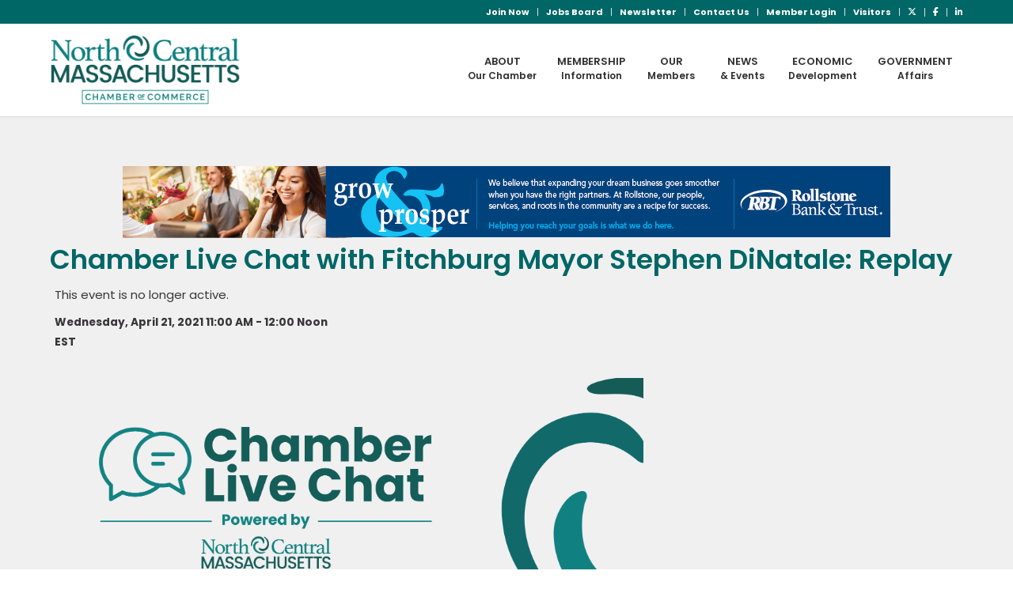

--- FILE ---
content_type: text/html; charset=utf-8
request_url: https://web.northcentralmass.com/events/Chamber-Live-Chat-with-Fitchburg-Mayor-Stephen-DiNatale-Replay-2465/details
body_size: 25153
content:

<!DOCTYPE html>
<html lang="en-US"	class=" html_stretched responsive av-preloader-disabled av-default-lightbox  html_header_top html_logo_left html_main_nav_header html_menu_right html_large html_header_sticky html_header_shrinking_disabled html_header_topbar_active html_mobile_menu_phone html_header_searchicon_disabled html_content_align_center html_header_unstick_top_disabled html_header_stretch_disabled html_minimal_header html_minimal_header_shadow html_av-overlay-side html_av-overlay-side-classic html_av-submenu-noclone html_entry_id_8870 ">

<head><meta http-equiv='X-UA-Compatible' content='IE=Edge' />

<!-- Begin WC Dependencies -->
<!-- JQuery -->
<script type='text/javascript' src='/external/WCControls/v12/jquery/jquery.min.js'></script>
<!-- Kendo -->
<script type='text/javascript' src='/external/WCControls/v12/Kendo/2013.2.918/js/kendo.all.min.js'></script>
<link href='/external/WCControls/v12/Kendo/2013.2.918/styles/kendo.common.min.css' rel='stylesheet' type='text/css' />
<link href='/external/WCControls/v12/Kendo/styles/kendo.dataviz.min.css' rel='stylesheet' type='text/css' />
<!-- JQuery UI -->
<script type='text/javascript' src='https://code.jquery.com/ui/1.12.0/jquery-ui.min.js' integrity='sha256-eGE6blurk5sHj+rmkfsGYeKyZx3M4bG+ZlFyA7Kns7E=' crossorigin='anonymous'></script>
<link href='/External/WCControls/v12/JQuery/jquery.ui/1.10.0/jquery-ui.css' rel='stylesheet' type='text/css' />
<!-- JQuery Alerts -->
<script type='text/javascript' src='/External/WCControls/v12/JQuery/jquery.alerts/1.1/jquery.alerts.js'></script>
<link href='/External/WCControls/v12/JQuery/jquery.alerts/1.1/jquery.alerts.css' rel='stylesheet' type='text/css' />
<!-- WC -->
<script type='text/javascript' src='/external/WCControls/v12/viewmodels/WC_ViewModelBase.js?v=24.20.1.27842'></script>
<script type='text/javascript' src='/external/WCControls/v12/JQuery/jquery.cookie/jquery.cookie.js'></script>
<script type='text/javascript' src='/external/WCControls/v12/JQuery/jquery.blockui/jquery.blockUI.js'></script>
<link href='/external/wcpages/v12/master/style/global.css' rel='stylesheet' type='text/css' media='all' />
<link href='/external/WCControls/v12/Kendo/2013.2.918/styles/kendo.silver.min.css' rel='stylesheet' type='text/css' />
<script type="text/javascript">jQuery.browser = {msie : 0};var wc$ = jQuery.noConflict();var $ = wc$;</script>
<!-- End WC Dependencies -->



<!-- Temp -->






<meta charset="UTF-8" /><meta name="google-site-verification" content="U5Yo_v4HUdKnWsjqhJUbG7k_FTRxUHau7BoxRQk5nvQ" />
	<!-- page title, displayed in your browser bar -->
	<script src="https://kit.fontawesome.com/3ab49abeed.js" crossorigin="anonymous"></script>
	<meta name="viewport" content="width=device-width; initial-scale=1.0; maximum- 
scale=1.0; user-scalable=0" /><link rel="icon" href="https://www.northcentralmass.com/wp-content/uploads/2016/06/favicon.png" type="image/png" />

	<!-- mobile setting -->



	<!-- Scripts/CSS and wp_head hook -->
	<script data-cfasync="false" data-no-defer="1" data-no-minify="1" data-no-optimize="1">var ewww_webp_supported=!1;function check_webp_feature(A,e){var w;e=void 0!==e?e:function(){},ewww_webp_supported?e(ewww_webp_supported):((w=new Image).onload=function(){ewww_webp_supported=0<w.width&&0<w.height,e&&e(ewww_webp_supported)},w.onerror=function(){e&&e(!1)},w.src="data:image/webp;base64,"+{alpha:"UklGRkoAAABXRUJQVlA4WAoAAAAQAAAAAAAAAAAAQUxQSAwAAAARBxAR/Q9ERP8DAABWUDggGAAAABQBAJ0BKgEAAQAAAP4AAA3AAP7mtQAAAA=="}[A])}check_webp_feature("alpha");</script><script data-cfasync="false" data-no-defer="1" data-no-minify="1" data-no-optimize="1">var Arrive=function(c,w){"use strict";if(c.MutationObserver&&"undefined"!=typeof HTMLElement){var r,a=0,u=(r=HTMLElement.prototype.matches||HTMLElement.prototype.webkitMatchesSelector||HTMLElement.prototype.mozMatchesSelector||HTMLElement.prototype.msMatchesSelector,{matchesSelector:function(e,t){return e instanceof HTMLElement&&r.call(e,t)},addMethod:function(e,t,r){var a=e[t];e[t]=function(){return r.length==arguments.length?r.apply(this,arguments):"function"==typeof a?a.apply(this,arguments):void 0}},callCallbacks:function(e,t){t&&t.options.onceOnly&&1==t.firedElems.length&&(e=[e[0]]);for(var r,a=0;r=e[a];a++)r&&r.callback&&r.callback.call(r.elem,r.elem);t&&t.options.onceOnly&&1==t.firedElems.length&&t.me.unbindEventWithSelectorAndCallback.call(t.target,t.selector,t.callback)},checkChildNodesRecursively:function(e,t,r,a){for(var i,n=0;i=e[n];n++)r(i,t,a)&&a.push({callback:t.callback,elem:i}),0<i.childNodes.length&&u.checkChildNodesRecursively(i.childNodes,t,r,a)},mergeArrays:function(e,t){var r,a={};for(r in e)e.hasOwnProperty(r)&&(a[r]=e[r]);for(r in t)t.hasOwnProperty(r)&&(a[r]=t[r]);return a},toElementsArray:function(e){return e=void 0!==e&&("number"!=typeof e.length||e===c)?[e]:e}}),e=(l.prototype.addEvent=function(e,t,r,a){a={target:e,selector:t,options:r,callback:a,firedElems:[]};return this._beforeAdding&&this._beforeAdding(a),this._eventsBucket.push(a),a},l.prototype.removeEvent=function(e){for(var t,r=this._eventsBucket.length-1;t=this._eventsBucket[r];r--)e(t)&&(this._beforeRemoving&&this._beforeRemoving(t),(t=this._eventsBucket.splice(r,1))&&t.length&&(t[0].callback=null))},l.prototype.beforeAdding=function(e){this._beforeAdding=e},l.prototype.beforeRemoving=function(e){this._beforeRemoving=e},l),t=function(i,n){var o=new e,l=this,s={fireOnAttributesModification:!1};return o.beforeAdding(function(t){var e=t.target;e!==c.document&&e!==c||(e=document.getElementsByTagName("html")[0]);var r=new MutationObserver(function(e){n.call(this,e,t)}),a=i(t.options);r.observe(e,a),t.observer=r,t.me=l}),o.beforeRemoving(function(e){e.observer.disconnect()}),this.bindEvent=function(e,t,r){t=u.mergeArrays(s,t);for(var a=u.toElementsArray(this),i=0;i<a.length;i++)o.addEvent(a[i],e,t,r)},this.unbindEvent=function(){var r=u.toElementsArray(this);o.removeEvent(function(e){for(var t=0;t<r.length;t++)if(this===w||e.target===r[t])return!0;return!1})},this.unbindEventWithSelectorOrCallback=function(r){var a=u.toElementsArray(this),i=r,e="function"==typeof r?function(e){for(var t=0;t<a.length;t++)if((this===w||e.target===a[t])&&e.callback===i)return!0;return!1}:function(e){for(var t=0;t<a.length;t++)if((this===w||e.target===a[t])&&e.selector===r)return!0;return!1};o.removeEvent(e)},this.unbindEventWithSelectorAndCallback=function(r,a){var i=u.toElementsArray(this);o.removeEvent(function(e){for(var t=0;t<i.length;t++)if((this===w||e.target===i[t])&&e.selector===r&&e.callback===a)return!0;return!1})},this},i=new function(){var s={fireOnAttributesModification:!1,onceOnly:!1,existing:!1};function n(e,t,r){return!(!u.matchesSelector(e,t.selector)||(e._id===w&&(e._id=a++),-1!=t.firedElems.indexOf(e._id)))&&(t.firedElems.push(e._id),!0)}var c=(i=new t(function(e){var t={attributes:!1,childList:!0,subtree:!0};return e.fireOnAttributesModification&&(t.attributes=!0),t},function(e,i){e.forEach(function(e){var t=e.addedNodes,r=e.target,a=[];null!==t&&0<t.length?u.checkChildNodesRecursively(t,i,n,a):"attributes"===e.type&&n(r,i)&&a.push({callback:i.callback,elem:r}),u.callCallbacks(a,i)})})).bindEvent;return i.bindEvent=function(e,t,r){t=void 0===r?(r=t,s):u.mergeArrays(s,t);var a=u.toElementsArray(this);if(t.existing){for(var i=[],n=0;n<a.length;n++)for(var o=a[n].querySelectorAll(e),l=0;l<o.length;l++)i.push({callback:r,elem:o[l]});if(t.onceOnly&&i.length)return r.call(i[0].elem,i[0].elem);setTimeout(u.callCallbacks,1,i)}c.call(this,e,t,r)},i},o=new function(){var a={};function i(e,t){return u.matchesSelector(e,t.selector)}var n=(o=new t(function(){return{childList:!0,subtree:!0}},function(e,r){e.forEach(function(e){var t=e.removedNodes,e=[];null!==t&&0<t.length&&u.checkChildNodesRecursively(t,r,i,e),u.callCallbacks(e,r)})})).bindEvent;return o.bindEvent=function(e,t,r){t=void 0===r?(r=t,a):u.mergeArrays(a,t),n.call(this,e,t,r)},o};d(HTMLElement.prototype),d(NodeList.prototype),d(HTMLCollection.prototype),d(HTMLDocument.prototype),d(Window.prototype);var n={};return s(i,n,"unbindAllArrive"),s(o,n,"unbindAllLeave"),n}function l(){this._eventsBucket=[],this._beforeAdding=null,this._beforeRemoving=null}function s(e,t,r){u.addMethod(t,r,e.unbindEvent),u.addMethod(t,r,e.unbindEventWithSelectorOrCallback),u.addMethod(t,r,e.unbindEventWithSelectorAndCallback)}function d(e){e.arrive=i.bindEvent,s(i,e,"unbindArrive"),e.leave=o.bindEvent,s(o,e,"unbindLeave")}}(window,void 0),ewww_webp_supported=!1;function check_webp_feature(e,t){var r;ewww_webp_supported?t(ewww_webp_supported):((r=new Image).onload=function(){ewww_webp_supported=0<r.width&&0<r.height,t(ewww_webp_supported)},r.onerror=function(){t(!1)},r.src="data:image/webp;base64,"+{alpha:"UklGRkoAAABXRUJQVlA4WAoAAAAQAAAAAAAAAAAAQUxQSAwAAAARBxAR/Q9ERP8DAABWUDggGAAAABQBAJ0BKgEAAQAAAP4AAA3AAP7mtQAAAA==",animation:"UklGRlIAAABXRUJQVlA4WAoAAAASAAAAAAAAAAAAQU5JTQYAAAD/////AABBTk1GJgAAAAAAAAAAAAAAAAAAAGQAAABWUDhMDQAAAC8AAAAQBxAREYiI/gcA"}[e])}function ewwwLoadImages(e){if(e){for(var t=document.querySelectorAll(".batch-image img, .image-wrapper a, .ngg-pro-masonry-item a, .ngg-galleria-offscreen-seo-wrapper a"),r=0,a=t.length;r<a;r++)ewwwAttr(t[r],"data-src",t[r].getAttribute("data-webp")),ewwwAttr(t[r],"data-thumbnail",t[r].getAttribute("data-webp-thumbnail"));for(var i=document.querySelectorAll("div.woocommerce-product-gallery__image"),r=0,a=i.length;r<a;r++)ewwwAttr(i[r],"data-thumb",i[r].getAttribute("data-webp-thumb"))}for(var n=document.querySelectorAll("video"),r=0,a=n.length;r<a;r++)ewwwAttr(n[r],"poster",e?n[r].getAttribute("data-poster-webp"):n[r].getAttribute("data-poster-image"));for(var o,l=document.querySelectorAll("img.ewww_webp_lazy_load"),r=0,a=l.length;r<a;r++)e&&(ewwwAttr(l[r],"data-lazy-srcset",l[r].getAttribute("data-lazy-srcset-webp")),ewwwAttr(l[r],"data-srcset",l[r].getAttribute("data-srcset-webp")),ewwwAttr(l[r],"data-lazy-src",l[r].getAttribute("data-lazy-src-webp")),ewwwAttr(l[r],"data-src",l[r].getAttribute("data-src-webp")),ewwwAttr(l[r],"data-orig-file",l[r].getAttribute("data-webp-orig-file")),ewwwAttr(l[r],"data-medium-file",l[r].getAttribute("data-webp-medium-file")),ewwwAttr(l[r],"data-large-file",l[r].getAttribute("data-webp-large-file")),null!=(o=l[r].getAttribute("srcset"))&&!1!==o&&o.includes("R0lGOD")&&ewwwAttr(l[r],"src",l[r].getAttribute("data-lazy-src-webp"))),l[r].className=l[r].className.replace(/\bewww_webp_lazy_load\b/,"");for(var s=document.querySelectorAll(".ewww_webp"),r=0,a=s.length;r<a;r++)e?(ewwwAttr(s[r],"srcset",s[r].getAttribute("data-srcset-webp")),ewwwAttr(s[r],"src",s[r].getAttribute("data-src-webp")),ewwwAttr(s[r],"data-orig-file",s[r].getAttribute("data-webp-orig-file")),ewwwAttr(s[r],"data-medium-file",s[r].getAttribute("data-webp-medium-file")),ewwwAttr(s[r],"data-large-file",s[r].getAttribute("data-webp-large-file")),ewwwAttr(s[r],"data-large_image",s[r].getAttribute("data-webp-large_image")),ewwwAttr(s[r],"data-src",s[r].getAttribute("data-webp-src"))):(ewwwAttr(s[r],"srcset",s[r].getAttribute("data-srcset-img")),ewwwAttr(s[r],"src",s[r].getAttribute("data-src-img"))),s[r].className=s[r].className.replace(/\bewww_webp\b/,"ewww_webp_loaded");window.jQuery&&jQuery.fn.isotope&&jQuery.fn.imagesLoaded&&(jQuery(".fusion-posts-container-infinite").imagesLoaded(function(){jQuery(".fusion-posts-container-infinite").hasClass("isotope")&&jQuery(".fusion-posts-container-infinite").isotope()}),jQuery(".fusion-portfolio:not(.fusion-recent-works) .fusion-portfolio-wrapper").imagesLoaded(function(){jQuery(".fusion-portfolio:not(.fusion-recent-works) .fusion-portfolio-wrapper").isotope()}))}function ewwwWebPInit(e){ewwwLoadImages(e),ewwwNggLoadGalleries(e),document.arrive(".ewww_webp",function(){ewwwLoadImages(e)}),document.arrive(".ewww_webp_lazy_load",function(){ewwwLoadImages(e)}),document.arrive("videos",function(){ewwwLoadImages(e)}),"loading"==document.readyState?document.addEventListener("DOMContentLoaded",ewwwJSONParserInit):("undefined"!=typeof galleries&&ewwwNggParseGalleries(e),ewwwWooParseVariations(e))}function ewwwAttr(e,t,r){null!=r&&!1!==r&&e.setAttribute(t,r)}function ewwwJSONParserInit(){"undefined"!=typeof galleries&&check_webp_feature("alpha",ewwwNggParseGalleries),check_webp_feature("alpha",ewwwWooParseVariations)}function ewwwWooParseVariations(e){if(e)for(var t=document.querySelectorAll("form.variations_form"),r=0,a=t.length;r<a;r++){var i=t[r].getAttribute("data-product_variations"),n=!1;try{for(var o in i=JSON.parse(i))void 0!==i[o]&&void 0!==i[o].image&&(void 0!==i[o].image.src_webp&&(i[o].image.src=i[o].image.src_webp,n=!0),void 0!==i[o].image.srcset_webp&&(i[o].image.srcset=i[o].image.srcset_webp,n=!0),void 0!==i[o].image.full_src_webp&&(i[o].image.full_src=i[o].image.full_src_webp,n=!0),void 0!==i[o].image.gallery_thumbnail_src_webp&&(i[o].image.gallery_thumbnail_src=i[o].image.gallery_thumbnail_src_webp,n=!0),void 0!==i[o].image.thumb_src_webp&&(i[o].image.thumb_src=i[o].image.thumb_src_webp,n=!0));n&&ewwwAttr(t[r],"data-product_variations",JSON.stringify(i))}catch(e){}}}function ewwwNggParseGalleries(e){if(e)for(var t in galleries){var r=galleries[t];galleries[t].images_list=ewwwNggParseImageList(r.images_list)}}function ewwwNggLoadGalleries(e){e&&document.addEventListener("ngg.galleria.themeadded",function(e,t){window.ngg_galleria._create_backup=window.ngg_galleria.create,window.ngg_galleria.create=function(e,t){var r=$(e).data("id");return galleries["gallery_"+r].images_list=ewwwNggParseImageList(galleries["gallery_"+r].images_list),window.ngg_galleria._create_backup(e,t)}})}function ewwwNggParseImageList(e){for(var t in e){var r=e[t];if(void 0!==r["image-webp"]&&(e[t].image=r["image-webp"],delete e[t]["image-webp"]),void 0!==r["thumb-webp"]&&(e[t].thumb=r["thumb-webp"],delete e[t]["thumb-webp"]),void 0!==r.full_image_webp&&(e[t].full_image=r.full_image_webp,delete e[t].full_image_webp),void 0!==r.srcsets)for(var a in r.srcsets)nggSrcset=r.srcsets[a],void 0!==r.srcsets[a+"-webp"]&&(e[t].srcsets[a]=r.srcsets[a+"-webp"],delete e[t].srcsets[a+"-webp"]);if(void 0!==r.full_srcsets)for(var i in r.full_srcsets)nggFSrcset=r.full_srcsets[i],void 0!==r.full_srcsets[i+"-webp"]&&(e[t].full_srcsets[i]=r.full_srcsets[i+"-webp"],delete e[t].full_srcsets[i+"-webp"])}return e}check_webp_feature("alpha",ewwwWebPInit);</script><meta name="robots" content="noindex, nofollow" />
	<style>img:is([sizes="auto" i], [sizes^="auto," i]) { contain-intrinsic-size: 3000px 1500px }</style>
	
	<!-- This site is optimized with the Yoast SEO plugin v25.6 - https://yoast.com/wordpress/plugins/seo/ -->
	<title>
	Chamber Live Chat with Fitchburg Mayor Stephen DiNatale: Replay
</title><meta property="og:locale" content="en_US" /><meta property="og:type" content="article" />
	<!--Removed og:title meta tag-->

	<!--Removed org:url meta tag to keep social networks from referencing the wrong page-->
	<meta property="og:site_name" content="North Central Massachusetts Chamber of Commerce" /><meta property="article:publisher" content="https://www.facebook.com/ncmchamber" /><meta property="article:modified_time" content="2024-02-23T19:42:30+00:00" /><meta property="og:image:type" content="image/jpeg" /><meta name="twitter:card" content="summary_large_image" /><meta name="twitter:site" content="@ncmchamber" />
	<script type="application/ld+json" class="yoast-schema-graph">{"@context":"https://schema.org","@graph":[{"@type":"WebPage","@id":"https://www.northcentralmass.com/mc-wide-template-1/","url":"https://www.northcentralmass.com/mc-wide-template-1/","name":"MC Wide Template 1 &#187; North Central Massachusetts Chamber of Commerce","isPartOf":{"@id":"https://www.northcentralmass.com/#website"},"datePublished":"2019-01-07T14:27:03+00:00","dateModified":"2024-02-23T19:42:30+00:00","breadcrumb":{"@id":"https://www.northcentralmass.com/mc-wide-template-1/#breadcrumb"},"inLanguage":"en-US","potentialAction":[{"@type":"ReadAction","target":["https://www.northcentralmass.com/mc-wide-template-1/"]}]},{"@type":"BreadcrumbList","@id":"https://www.northcentralmass.com/mc-wide-template-1/#breadcrumb","itemListElement":[{"@type":"ListItem","position":1,"name":"Home","item":"https://www.northcentralmass.com/home/"},{"@type":"ListItem","position":2,"name":"MC Wide Template 1"}]},{"@type":"WebSite","@id":"https://www.northcentralmass.com/#website","url":"https://www.northcentralmass.com/","name":"North Central Massachusetts Chamber of Commerce","description":"","publisher":{"@id":"https://www.northcentralmass.com/#organization"},"potentialAction":[{"@type":"SearchAction","target":{"@type":"EntryPoint","urlTemplate":"https://www.northcentralmass.com/?s={search_term_string}"},"query-input":{"@type":"PropertyValueSpecification","valueRequired":true,"valueName":"search_term_string"}}],"inLanguage":"en-US"},{"@type":"Organization","@id":"https://www.northcentralmass.com/#organization","name":"North Central Massachusetts Chamber of Commerce","url":"https://www.northcentralmass.com/","logo":{"@type":"ImageObject","inLanguage":"en-US","@id":"https://www.northcentralmass.com/#/schema/logo/image/","url":"https://www.northcentralmass.com/wp-content/uploads/2023/09/nccc-yoast-logo.jpg","contentUrl":"https://www.northcentralmass.com/wp-content/uploads/2023/09/nccc-yoast-logo.jpg","width":1200,"height":600,"caption":"North Central Massachusetts Chamber of Commerce"},"image":{"@id":"https://www.northcentralmass.com/#/schema/logo/image/"},"sameAs":["https://www.facebook.com/ncmchamber","https://x.com/ncmchamber","https://www.linkedin.com/groups/North-Central-Massachusetts-Chamber-Commerce-8253188/about"]}]}</script>
	<!-- / Yoast SEO plugin. -->


<link rel="alternate" type="application/rss+xml" title="North Central Massachusetts Chamber of Commerce » Feed" href="https://www.northcentralmass.com/feed/" /><link rel="stylesheet" href="https://www.northcentralmass.com/wp-content/themes/enfold/css/grid.css?ver=7.0" type="text/css" media="all" /><link rel="stylesheet" href="https://www.northcentralmass.com/wp-content/themes/enfold/css/base.css?ver=7.0" type="text/css" media="all" /><link rel="stylesheet" href="https://www.northcentralmass.com/wp-content/themes/enfold/css/layout.css?ver=7.0" type="text/css" media="all" /><link rel="stylesheet" href="https://www.northcentralmass.com/wp-content/themes/enfold/config-templatebuilder/avia-shortcodes/audio-player/audio-player.css?ver=7.0" type="text/css" media="all" /><link rel="stylesheet" href="https://www.northcentralmass.com/wp-content/themes/enfold/config-templatebuilder/avia-shortcodes/blog/blog.css?ver=7.0" type="text/css" media="all" /><link rel="stylesheet" href="https://www.northcentralmass.com/wp-content/themes/enfold/config-templatebuilder/avia-shortcodes/postslider/postslider.css?ver=7.0" type="text/css" media="all" /><link rel="stylesheet" href="https://www.northcentralmass.com/wp-content/themes/enfold/config-templatebuilder/avia-shortcodes/buttons/buttons.css?ver=7.0" type="text/css" media="all" /><link rel="stylesheet" href="https://www.northcentralmass.com/wp-content/themes/enfold/config-templatebuilder/avia-shortcodes/buttonrow/buttonrow.css?ver=7.0" type="text/css" media="all" /><link rel="stylesheet" href="https://www.northcentralmass.com/wp-content/themes/enfold/config-templatebuilder/avia-shortcodes/buttons_fullwidth/buttons_fullwidth.css?ver=7.0" type="text/css" media="all" /><link rel="stylesheet" href="https://www.northcentralmass.com/wp-content/themes/enfold/config-templatebuilder/avia-shortcodes/catalogue/catalogue.css?ver=7.0" type="text/css" media="all" /><link rel="stylesheet" href="https://www.northcentralmass.com/wp-content/themes/enfold/config-templatebuilder/avia-shortcodes/comments/comments.css?ver=7.0" type="text/css" media="all" /><link rel="stylesheet" href="https://www.northcentralmass.com/wp-content/themes/enfold/config-templatebuilder/avia-shortcodes/contact/contact.css?ver=7.0" type="text/css" media="all" /><link rel="stylesheet" href="https://www.northcentralmass.com/wp-content/themes/enfold/config-templatebuilder/avia-shortcodes/slideshow/slideshow.css?ver=7.0" type="text/css" media="all" /><link rel="stylesheet" href="https://www.northcentralmass.com/wp-content/themes/enfold/config-templatebuilder/avia-shortcodes/contentslider/contentslider.css?ver=7.0" type="text/css" media="all" /><link rel="stylesheet" href="https://www.northcentralmass.com/wp-content/themes/enfold/config-templatebuilder/avia-shortcodes/countdown/countdown.css?ver=7.0" type="text/css" media="all" /><link rel="stylesheet" href="https://www.northcentralmass.com/wp-content/themes/enfold/config-templatebuilder/avia-shortcodes/dynamic_field/dynamic_field.css?ver=7.0" type="text/css" media="all" /><link rel="stylesheet" href="https://www.northcentralmass.com/wp-content/themes/enfold/config-templatebuilder/avia-shortcodes/gallery/gallery.css?ver=7.0" type="text/css" media="all" /><link rel="stylesheet" href="https://www.northcentralmass.com/wp-content/themes/enfold/config-templatebuilder/avia-shortcodes/gallery_horizontal/gallery_horizontal.css?ver=7.0" type="text/css" media="all" /><link rel="stylesheet" href="https://www.northcentralmass.com/wp-content/themes/enfold/config-templatebuilder/avia-shortcodes/google_maps/google_maps.css?ver=7.0" type="text/css" media="all" /><link rel="stylesheet" href="https://www.northcentralmass.com/wp-content/themes/enfold/config-templatebuilder/avia-shortcodes/grid_row/grid_row.css?ver=7.0" type="text/css" media="all" /><link rel="stylesheet" href="https://www.northcentralmass.com/wp-content/themes/enfold/config-templatebuilder/avia-shortcodes/heading/heading.css?ver=7.0" type="text/css" media="all" /><link rel="stylesheet" href="https://www.northcentralmass.com/wp-content/themes/enfold/config-templatebuilder/avia-shortcodes/headline_rotator/headline_rotator.css?ver=7.0" type="text/css" media="all" /><link rel="stylesheet" href="https://www.northcentralmass.com/wp-content/themes/enfold/config-templatebuilder/avia-shortcodes/hr/hr.css?ver=7.0" type="text/css" media="all" /><link rel="stylesheet" href="https://www.northcentralmass.com/wp-content/themes/enfold/config-templatebuilder/avia-shortcodes/icon/icon.css?ver=7.0" type="text/css" media="all" /><link rel="stylesheet" href="https://www.northcentralmass.com/wp-content/themes/enfold/config-templatebuilder/avia-shortcodes/icon_circles/icon_circles.css?ver=7.0" type="text/css" media="all" /><link rel="stylesheet" href="https://www.northcentralmass.com/wp-content/themes/enfold/config-templatebuilder/avia-shortcodes/iconbox/iconbox.css?ver=7.0" type="text/css" media="all" /><link rel="stylesheet" href="https://www.northcentralmass.com/wp-content/themes/enfold/config-templatebuilder/avia-shortcodes/icongrid/icongrid.css?ver=7.0" type="text/css" media="all" /><link rel="stylesheet" href="https://www.northcentralmass.com/wp-content/themes/enfold/config-templatebuilder/avia-shortcodes/iconlist/iconlist.css?ver=7.0" type="text/css" media="all" /><link rel="stylesheet" href="https://www.northcentralmass.com/wp-content/themes/enfold/config-templatebuilder/avia-shortcodes/image/image.css?ver=7.0" type="text/css" media="all" /><link rel="stylesheet" href="https://www.northcentralmass.com/wp-content/themes/enfold/config-templatebuilder/avia-shortcodes/image_diff/image_diff.css?ver=7.0" type="text/css" media="all" /><link rel="stylesheet" href="https://www.northcentralmass.com/wp-content/themes/enfold/config-templatebuilder/avia-shortcodes/image_hotspots/image_hotspots.css?ver=7.0" type="text/css" media="all" /><link rel="stylesheet" href="https://www.northcentralmass.com/wp-content/themes/enfold/config-templatebuilder/avia-shortcodes/lottie_animation/lottie_animation.css?ver=7.0" type="text/css" media="all" /><link rel="stylesheet" href="https://www.northcentralmass.com/wp-content/themes/enfold/config-templatebuilder/avia-shortcodes/magazine/magazine.css?ver=7.0" type="text/css" media="all" /><link rel="stylesheet" href="https://www.northcentralmass.com/wp-content/themes/enfold/config-templatebuilder/avia-shortcodes/masonry_entries/masonry_entries.css?ver=7.0" type="text/css" media="all" /><link rel="stylesheet" href="https://www.northcentralmass.com/wp-content/themes/enfold/css/avia-snippet-site-preloader.css?ver=7.0" type="text/css" media="all" /><link rel="stylesheet" href="https://www.northcentralmass.com/wp-content/themes/enfold/config-templatebuilder/avia-shortcodes/menu/menu.css?ver=7.0" type="text/css" media="all" /><link rel="stylesheet" href="https://www.northcentralmass.com/wp-content/themes/enfold/config-templatebuilder/avia-shortcodes/notification/notification.css?ver=7.0" type="text/css" media="all" /><link rel="stylesheet" href="https://www.northcentralmass.com/wp-content/themes/enfold/config-templatebuilder/avia-shortcodes/numbers/numbers.css?ver=7.0" type="text/css" media="all" /><link rel="stylesheet" href="https://www.northcentralmass.com/wp-content/themes/enfold/config-templatebuilder/avia-shortcodes/portfolio/portfolio.css?ver=7.0" type="text/css" media="all" /><link rel="stylesheet" href="https://www.northcentralmass.com/wp-content/themes/enfold/config-templatebuilder/avia-shortcodes/post_metadata/post_metadata.css?ver=7.0" type="text/css" media="all" /><link rel="stylesheet" href="https://www.northcentralmass.com/wp-content/themes/enfold/config-templatebuilder/avia-shortcodes/progressbar/progressbar.css?ver=7.0" type="text/css" media="all" /><link rel="stylesheet" href="https://www.northcentralmass.com/wp-content/themes/enfold/config-templatebuilder/avia-shortcodes/promobox/promobox.css?ver=7.0" type="text/css" media="all" /><link rel="stylesheet" href="https://www.northcentralmass.com/wp-content/themes/enfold/config-templatebuilder/avia-shortcodes/search/search.css?ver=7.0" type="text/css" media="all" /><link rel="stylesheet" href="https://www.northcentralmass.com/wp-content/themes/enfold/config-templatebuilder/avia-shortcodes/slideshow_accordion/slideshow_accordion.css?ver=7.0" type="text/css" media="all" /><link rel="stylesheet" href="https://www.northcentralmass.com/wp-content/themes/enfold/config-templatebuilder/avia-shortcodes/slideshow_feature_image/slideshow_feature_image.css?ver=7.0" type="text/css" media="all" /><link rel="stylesheet" href="https://www.northcentralmass.com/wp-content/themes/enfold/config-templatebuilder/avia-shortcodes/slideshow_fullsize/slideshow_fullsize.css?ver=7.0" type="text/css" media="all" /><link rel="stylesheet" href="https://www.northcentralmass.com/wp-content/themes/enfold/config-templatebuilder/avia-shortcodes/slideshow_fullscreen/slideshow_fullscreen.css?ver=7.0" type="text/css" media="all" /><link rel="stylesheet" href="https://www.northcentralmass.com/wp-content/themes/enfold/config-templatebuilder/avia-shortcodes/slideshow_layerslider/slideshow_layerslider.css?ver=7.0" type="text/css" media="all" /><link rel="stylesheet" href="https://www.northcentralmass.com/wp-content/themes/enfold/config-templatebuilder/avia-shortcodes/social_share/social_share.css?ver=7.0" type="text/css" media="all" /><link rel="stylesheet" href="https://www.northcentralmass.com/wp-content/themes/enfold/config-templatebuilder/avia-shortcodes/tab_section/tab_section.css?ver=7.0" type="text/css" media="all" /><link rel="stylesheet" href="https://www.northcentralmass.com/wp-content/themes/enfold/config-templatebuilder/avia-shortcodes/table/table.css?ver=7.0" type="text/css" media="all" /><link rel="stylesheet" href="https://www.northcentralmass.com/wp-content/themes/enfold/config-templatebuilder/avia-shortcodes/tabs/tabs.css?ver=7.0" type="text/css" media="all" /><link rel="stylesheet" href="https://www.northcentralmass.com/wp-content/themes/enfold/config-templatebuilder/avia-shortcodes/team/team.css?ver=7.0" type="text/css" media="all" /><link rel="stylesheet" href="https://www.northcentralmass.com/wp-content/themes/enfold/config-templatebuilder/avia-shortcodes/testimonials/testimonials.css?ver=7.0" type="text/css" media="all" /><link rel="stylesheet" href="https://www.northcentralmass.com/wp-content/themes/enfold/config-templatebuilder/avia-shortcodes/timeline/timeline.css?ver=7.0" type="text/css" media="all" /><link rel="stylesheet" href="https://www.northcentralmass.com/wp-content/themes/enfold/config-templatebuilder/avia-shortcodes/toggles/toggles.css?ver=7.0" type="text/css" media="all" /><link rel="stylesheet" href="https://www.northcentralmass.com/wp-content/themes/enfold/config-templatebuilder/avia-shortcodes/video/video.css?ver=7.0" type="text/css" media="all" /><link rel="stylesheet" href="https://www.northcentralmass.com/wp-content/plugins/email-encoder-bundle/core/includes/assets/css/style.css?ver=240703-154829" type="text/css" media="all" /><link rel="stylesheet" href="https://www.northcentralmass.com/wp-content/plugins/widget-options/assets/css/widget-options.css?ver=4.1.1" type="text/css" media="all" /><link rel="stylesheet" href="https://www.northcentralmass.com/wp-content/themes/enfold-child/css/owl.carousel.min.css?ver=6.8.2" type="text/css" media="all" /><link rel="stylesheet" href="https://www.northcentralmass.com/wp-content/themes/enfold/css/shortcodes.css?ver=7.0" type="text/css" media="all" /><link rel="stylesheet" href="https://www.northcentralmass.com/wp-content/themes/enfold/css/avia-snippet-fold-unfold.css?ver=7.0" type="text/css" media="all" /><link rel="stylesheet" href="https://www.northcentralmass.com/wp-content/themes/enfold/css/avia-snippet-widget.css?ver=7.0" type="text/css" media="screen" /><link rel="stylesheet" href="https://www.northcentralmass.com/wp-content/uploads/dynamic_avia/enfold-child.css?ver=68951bf523956" type="text/css" media="all" /><link rel="stylesheet" href="https://www.northcentralmass.com/wp-content/themes/enfold/css/custom.css?ver=7.0" type="text/css" media="all" /><link rel="stylesheet" href="https://www.northcentralmass.com/wp-content/themes/enfold-child/style.css?ver=7.0" type="text/css" media="all" /><link rel="stylesheet" href="https://www.northcentralmass.com/wp-content/plugins/simple-lightbox/client/css/app.css?ver=2.9.4" type="text/css" media="all" /><link rel="stylesheet" href="https://www.northcentralmass.com/wp-content/themes/enfold/config-gravityforms/gravity-mod.css?ver=7.0" type="text/css" media="screen" />
<script type="text/javascript" src="https://www.northcentralmass.com/wp-includes/js/jquery/jquery.min.js?ver=3.7.1" id="jquery-core-js"></script>
<script type="text/javascript" src="https://www.northcentralmass.com/wp-includes/js/jquery/jquery-migrate.min.js?ver=3.4.1" id="jquery-migrate-js"></script>
<script type="text/javascript" src="https://www.northcentralmass.com/wp-content/plugins/email-encoder-bundle/core/includes/assets/js/custom.js?ver=240703-154829" id="eeb-js-frontend-js"></script>
<script type="text/javascript" src="https://www.northcentralmass.com/wp-content/themes/enfold/js/avia-js.js?ver=7.0" id="avia-js-js"></script>
<script type="text/javascript" src="https://www.northcentralmass.com/wp-content/themes/enfold/js/avia-compat.js?ver=7.0" id="avia-compat-js"></script>
<link rel="https://api.w.org/" href="https://www.northcentralmass.com/wp-json/" /><link rel="alternate" title="JSON" type="application/json" href="https://www.northcentralmass.com/wp-json/wp/v2/pages/8870" /><link rel="EditURI" type="application/rsd+xml" title="RSD" href="https://www.northcentralmass.com/xmlrpc.php?rsd" /><link rel="shortlink" href="https://www.northcentralmass.com/?p=8870" /><link rel="alternate" title="oEmbed (JSON)" type="application/json+oembed" href="https://www.northcentralmass.com/wp-json/oembed/1.0/embed?url=https%3A%2F%2Fwww.northcentralmass.com%2Fmc-wide-template-1%2F" /><link rel="alternate" title="oEmbed (XML)" type="text/xml+oembed" href="https://www.northcentralmass.com/wp-json/oembed/1.0/embed?url=https%3A%2F%2Fwww.northcentralmass.com%2Fmc-wide-template-1%2F&amp;format=xml" />
<!-- Google Tag Manager -->
<script type="pmdelayedscript" data-cfasync="false" data-no-optimize="1" data-no-defer="1" data-no-minify="1">(function(w,d,s,l,i){w[l]=w[l]||[];w[l].push({'gtm.start':
new Date().getTime(),event:'gtm.js'});var f=d.getElementsByTagName(s)[0],
j=d.createElement(s),dl=l!='dataLayer'?'&l='+l:'';j.async=true;j.src=
'https://www.googletagmanager.com/gtm.js?id='+i+dl;f.parentNode.insertBefore(j,f);
})(window,document,'script','dataLayer','GTM-WNBQ5BJ7');</script>
<!-- End Google Tag Manager -->
<noscript>
<img height="1" width="1" style="display:none;" alt="" src="https://px.ads.linkedin.com/collect/?pid=2111857&fmt=gif" />
</noscript>
<link rel="icon" href="https://www.northcentralmass.com/wp-content/uploads/2016/06/favicon.png" type="image/png" />
<!--[if lt IE 9]><script src="https://www.northcentralmass.com/wp-content/themes/enfold/js/html5shiv.js"></script><![endif]--><link rel="profile" href="https://gmpg.org/xfn/11" /><link rel="alternate" type="application/rss+xml" title="North Central Massachusetts Chamber of Commerce RSS2 Feed" href="https://www.northcentralmass.com/feed/" /><link rel="pingback" href="https://www.northcentralmass.com/xmlrpc.php" />
<style>.wp-block-gallery.is-cropped .blocks-gallery-item picture{height:100%;width:100%;}</style>		<style type="text/css" id="wp-custom-css">
			/*To be removed onve cache clears Fixing Share Icons*/
#top .av-share-box ul {
  border: 0px none;
  border-radius: 0;
}
#top .av-share-box ul li {
  border: 0px none;
}
#top .av-share-box ul li a {
  text-decoration: none;
  width: 52px;
  font-size: 1.2rem;
}
#top #wrap_all .av-social-link-twitter:hover a, #top #wrap_all .av-social-link-twitter a:focus, #top #wrap_all .av-social-link-square-x-twitter:hover a, #top #wrap_all .av-social-link-square-x-twitter a:focus {
  color: #fff;
}
/*Fixing Share Icons*/


@media only screen and (max-width: 767px) {
    .responsive #top #wrap_all .slide-entry {
   margin-left: 0 !important;
        clear: both;
        width: 100% !important;
    }
}		</style>
		<style type="text/css">
		@font-face {font-family: 'entypo-fontello-enfold'; font-weight: normal; font-style: normal; font-display: auto;
		src: url('https://www.northcentralmass.com/wp-content/themes/enfold/config-templatebuilder/avia-template-builder/assets/fonts/entypo-fontello-enfold/entypo-fontello-enfold.woff2') format('woff2'),
		url('https://www.northcentralmass.com/wp-content/themes/enfold/config-templatebuilder/avia-template-builder/assets/fonts/entypo-fontello-enfold/entypo-fontello-enfold.woff') format('woff'),
		url('https://www.northcentralmass.com/wp-content/themes/enfold/config-templatebuilder/avia-template-builder/assets/fonts/entypo-fontello-enfold/entypo-fontello-enfold.ttf') format('truetype'),
		url('https://www.northcentralmass.com/wp-content/themes/enfold/config-templatebuilder/avia-template-builder/assets/fonts/entypo-fontello-enfold/entypo-fontello-enfold.svg#entypo-fontello-enfold') format('svg'),
		url('https://www.northcentralmass.com/wp-content/themes/enfold/config-templatebuilder/avia-template-builder/assets/fonts/entypo-fontello-enfold/entypo-fontello-enfold.eot'),
		url('https://www.northcentralmass.com/wp-content/themes/enfold/config-templatebuilder/avia-template-builder/assets/fonts/entypo-fontello-enfold/entypo-fontello-enfold.eot?#iefix') format('embedded-opentype');
		}

		#top .avia-font-entypo-fontello-enfold, body .avia-font-entypo-fontello-enfold, html body [data-av_iconfont='entypo-fontello-enfold']:before{ font-family: 'entypo-fontello-enfold'; }
		
		@font-face {font-family: 'entypo-fontello'; font-weight: normal; font-style: normal; font-display: auto;
		src: url('https://www.northcentralmass.com/wp-content/themes/enfold/config-templatebuilder/avia-template-builder/assets/fonts/entypo-fontello/entypo-fontello.woff2') format('woff2'),
		url('https://www.northcentralmass.com/wp-content/themes/enfold/config-templatebuilder/avia-template-builder/assets/fonts/entypo-fontello/entypo-fontello.woff') format('woff'),
		url('https://www.northcentralmass.com/wp-content/themes/enfold/config-templatebuilder/avia-template-builder/assets/fonts/entypo-fontello/entypo-fontello.ttf') format('truetype'),
		url('https://www.northcentralmass.com/wp-content/themes/enfold/config-templatebuilder/avia-template-builder/assets/fonts/entypo-fontello/entypo-fontello.svg#entypo-fontello') format('svg'),
		url('https://www.northcentralmass.com/wp-content/themes/enfold/config-templatebuilder/avia-template-builder/assets/fonts/entypo-fontello/entypo-fontello.eot'),
		url('https://www.northcentralmass.com/wp-content/themes/enfold/config-templatebuilder/avia-template-builder/assets/fonts/entypo-fontello/entypo-fontello.eot?#iefix') format('embedded-opentype');
		}

		#top .avia-font-entypo-fontello, body .avia-font-entypo-fontello, html body [data-av_iconfont='entypo-fontello']:before{ font-family: 'entypo-fontello'; }
		</style>

<!--
Debugging Info for Theme support: 

Theme: Enfold
Version: 7.0
Installed: enfold
AviaFramework Version: 5.6
AviaBuilder Version: 6.0
aviaElementManager Version: 1.0.1
- - - - - - - - - - -
ChildTheme: Enfold-Child
ChildTheme Version: 3.2.3
ChildTheme Installed: enfold

- - - - - - - - - - -
ML:512-PU:61-PLA:22
WP:6.8.2
Compress: CSS:disabled - JS:disabled
Updates: enabled - deprecated Envato API - register Envato Token
PLAu:20
--><noscript><style>.perfmatters-lazy[data-src]{display:none !important;}</style></noscript><style>.perfmatters-lazy-youtube{position:relative;width:100%;max-width:100%;height:0;padding-bottom:56.23%;overflow:hidden}.perfmatters-lazy-youtube img{position:absolute;top:0;right:0;bottom:0;left:0;display:block;width:100%;max-width:100%;height:auto;margin:auto;border:none;cursor:pointer;transition:.5s all;-webkit-transition:.5s all;-moz-transition:.5s all}.perfmatters-lazy-youtube img:hover{-webkit-filter:brightness(75%)}.perfmatters-lazy-youtube .play{position:absolute;top:50%;left:50%;right:auto;width:68px;height:48px;margin-left:-34px;margin-top:-24px;background:url(https://www.northcentralmass.com/wp-content/plugins/perfmatters/img/youtube.svg) no-repeat;background-position:center;background-size:cover;pointer-events:none;filter:grayscale(1)}.perfmatters-lazy-youtube:hover .play{filter:grayscale(0)}.perfmatters-lazy-youtube iframe{position:absolute;top:0;left:0;width:100%;height:100%;z-index:99}.perfmatters-lazy.pmloaded,.perfmatters-lazy.pmloaded>img,.perfmatters-lazy>img.pmloaded,.perfmatters-lazy[data-ll-status=entered]{animation:500ms pmFadeIn}@keyframes pmFadeIn{0%{opacity:0}100%{opacity:1}}</style>

    
<meta property="og:title" content="Chamber Live Chat with Fitchburg Mayor Stephen DiNatale: Replay" /><meta property="og:image" content="https://web.northcentralmass.com/external/wcpages/images/upcoming-event-image.jpg" /><meta property="og:image:width" content="1200" /><meta property="og:image:height" content="630" /></head>




<body id="top" class="wp-singular page-template-default page page-id-8870 wp-theme-enfold wp-child-theme-enfold-child stretched  post-type-page avia-responsive-images-support" itemscope="itemscope" itemtype="https://schema.org/WebPage" >
<form name="aspnetForm" method="post" action="./details?eventid=2465" id="ctl01">
<div>
<input type="hidden" name="__VIEWSTATE" id="__VIEWSTATE" value="/[base64]" />
</div>

<div>

	<input type="hidden" name="__VIEWSTATEGENERATOR" id="__VIEWSTATEGENERATOR" value="27118895" />
</div>
<script data-cfasync="false" data-no-defer="1" data-no-minify="1" data-no-optimize="1">if(typeof ewww_webp_supported==="undefined"){var ewww_webp_supported=!1}if(ewww_webp_supported){document.body.classList.add("webp-support")}</script>

	
	<div id='wrap_all'>

		
<header id='header' class='all_colors header_color light_bg_color  av_header_top av_logo_left av_main_nav_header av_menu_right av_large av_header_sticky av_header_shrinking_disabled av_header_stretch_disabled av_mobile_menu_phone av_header_searchicon_disabled av_header_unstick_top_disabled av_seperator_big_border av_minimal_header av_minimal_header_shadow av_bottom_nav_disabled ' aria-label="Header" data-av_shrink_factor='50' role="banner" itemscope="itemscope" itemtype="https://schema.org/WPHeader" >

		<div id='header_meta' class='container_wrap container_wrap_meta  av_secondary_right av_extra_header_active av_entry_id_8870'>

			      <div class='container'>
			      <nav class='sub_menu'  role="navigation" itemscope="itemscope" itemtype="https://schema.org/SiteNavigationElement" ><ul role="menu" class="menu" id="avia2-menu"><li role="menuitem" id="menu-item-16867" class="menu-item menu-item-type-custom menu-item-object-custom menu-item-16867"><a target="_blank" href="https://www.northcentralmass.com/membership-levels/">Join Now</a></li>
<li role="menuitem" id="menu-item-11402" class="menu-item menu-item-type-post_type menu-item-object-page menu-item-11402"><a href="https://www.northcentralmass.com/jobs-board/">Jobs Board</a></li>
<li role="menuitem" id="menu-item-2204" class="menu-item menu-item-type-post_type menu-item-object-page menu-item-2204"><a href="https://www.northcentralmass.com/news/newsletter/">Newsletter</a></li>
<li role="menuitem" id="menu-item-2106" class="menu-item menu-item-type-post_type menu-item-object-page menu-item-2106"><a href="https://www.northcentralmass.com/contact-us/">Contact Us</a></li>
<li role="menuitem" id="menu-item-2285" class="menu-item menu-item-type-custom menu-item-object-custom menu-item-2285"><a target="_blank" href="https://web.northcentralmass.com/portal">Member Login</a></li>
<li role="menuitem" id="menu-item-2104" class="menu-item menu-item-type-custom menu-item-object-custom menu-item-2104"><a target="_blank" href="https://www.visitnorthcentral.com/">Visitors</a></li>
<li role="menuitem" id="menu-item-20576" class="menu-item menu-item-type-custom menu-item-object-custom menu-item-20576"><a href="https://twitter.com/ncmchamber"><i class="fa-brands fa-x-twitter"></i><span class="avia_hidden_link_text">Twitter</span></a></li>
<li role="menuitem" id="menu-item-20577" class="menu-item menu-item-type-custom menu-item-object-custom menu-item-20577"><a href="https://www.facebook.com/ncmchamber"><i class="fab fa-facebook-f"></i><span class="avia_hidden_link_text">Facebook</span></a></li>
<li role="menuitem" id="menu-item-20578" class="menu-item menu-item-type-custom menu-item-object-custom menu-item-20578"><a href="https://www.linkedin.com/company/north-central-massachusetts-chamber-of-commerce/"><i class="fab fa-linkedin-in"></i><span class="avia_hidden_link_text">Linkedin</span></a></li>
</ul></nav>			      </div>
		</div>

		<div  id='header_main' class='container_wrap container_wrap_logo'>

        <div class='container av-logo-container'><div class='inner-container'><span class='logo avia-standard-logo'><a href='https://www.northcentralmass.com/' class='' aria-label='logo-new' title='logo-new'><picture><source data-srcset="https://www.northcentralmass.com/wp-content/uploads/2016/06/logo-new.png.webp"  type="image/webp"><img src="data:image/svg+xml,%3Csvg%20xmlns=&#039;http://www.w3.org/2000/svg&#039;%20width=&#039;300&#039;%20height=&#039;100&#039;%20viewBox=&#039;0%200%20300%20100&#039;%3E%3C/svg%3E" height="100" width="300" alt="North Central Massachusetts Chamber of Commerce" title="logo-new" data-eio="p" class="perfmatters-lazy" data-src="https://www.northcentralmass.com/wp-content/uploads/2016/06/logo-new.png" /><noscript><img src="https://www.northcentralmass.com/wp-content/uploads/2016/06/logo-new.png" height="100" width="300" alt='North Central Massachusetts Chamber of Commerce' title='logo-new' data-eio="p" /></noscript></picture></a></span><nav class='main_menu' data-selectname='Select a page'  role="navigation" itemscope="itemscope" itemtype="https://schema.org/SiteNavigationElement" ><div class="avia-menu av-main-nav-wrap"><ul role="menu" class="menu av-main-nav" id="avia-menu"><li role="menuitem" id="menu-item-2096" class="menu-item menu-item-type-custom menu-item-object-custom menu-item-has-children menu-item-top-level menu-item-top-level-1"><a href="https://www.northcentralmass.com/about/overview/" itemprop="url" tabindex="0"><span class="avia-bullet"></span><span class="avia-menu-text">ABOUT<em>Our Chamber</em></span><span class="avia-menu-fx"><span class="avia-arrow-wrap"><span class="avia-arrow"></span></span></span></a>


<ul class="sub-menu">
	<li role="menuitem" id="menu-item-10139" class="menu-item menu-item-type-post_type menu-item-object-page"><a href="https://www.northcentralmass.com/awardsandmilestones/" itemprop="url" tabindex="0"><span class="avia-bullet"></span><span class="avia-menu-text">Awards &#038; Milestones</span></a></li>
	<li role="menuitem" id="menu-item-2159" class="menu-item menu-item-type-post_type menu-item-object-page"><a href="https://www.northcentralmass.com/board/" itemprop="url" tabindex="0"><span class="avia-bullet"></span><span class="avia-menu-text">Board</span></a></li>
	<li role="menuitem" id="menu-item-2158" class="menu-item menu-item-type-post_type menu-item-object-page"><a href="https://www.northcentralmass.com/affiliates-committees/" itemprop="url" tabindex="0"><span class="avia-bullet"></span><span class="avia-menu-text">Affiliates &#038; Committees</span></a></li>
	<li role="menuitem" id="menu-item-2163" class="menu-item menu-item-type-post_type menu-item-object-page"><a href="https://www.northcentralmass.com/staff/" itemprop="url" tabindex="0"><span class="avia-bullet"></span><span class="avia-menu-text">Staff</span></a></li>
	<li role="menuitem" id="menu-item-2165" class="menu-item menu-item-type-post_type menu-item-object-page menu-item-has-children"><a href="https://www.northcentralmass.com/programs/" itemprop="url" tabindex="0"><span class="avia-bullet"></span><span class="avia-menu-text">Programs</span></a>
	<ul class="sub-menu">
		<li role="menuitem" id="menu-item-2162" class="menu-item menu-item-type-post_type menu-item-object-page"><a href="https://www.northcentralmass.com/health-insurance/" itemprop="url" tabindex="0"><span class="avia-bullet"></span><span class="avia-menu-text">Health Insurance</span></a></li>
		<li role="menuitem" id="menu-item-22664" class="menu-item menu-item-type-post_type menu-item-object-page"><a href="https://www.northcentralmass.com/community-leadership-institute/" itemprop="url" tabindex="0"><span class="avia-bullet"></span><span class="avia-menu-text">Community Leadership Institute</span></a></li>
	</ul>
</li>
	<li role="menuitem" id="menu-item-2161" class="menu-item menu-item-type-post_type menu-item-object-page"><a href="https://www.northcentralmass.com/faq/" itemprop="url" tabindex="0"><span class="avia-bullet"></span><span class="avia-menu-text">FAQ</span></a></li>
	<li role="menuitem" id="menu-item-20944" class="menu-item menu-item-type-post_type menu-item-object-page"><a href="https://www.northcentralmass.com/donate/" itemprop="url" tabindex="0"><span class="avia-bullet"></span><span class="avia-menu-text">Donate</span></a></li>
	<li role="menuitem" id="menu-item-2194" class="menu-item menu-item-type-post_type menu-item-object-page"><a href="https://www.northcentralmass.com/contact-us/" itemprop="url" tabindex="0"><span class="avia-bullet"></span><span class="avia-menu-text">Contact Us</span></a></li>
</ul>
</li>
<li role="menuitem" id="menu-item-2097" class="menu-item menu-item-type-custom menu-item-object-custom menu-item-has-children menu-item-top-level menu-item-top-level-2"><a href="https://www.northcentralmass.com/membership-information/" itemprop="url" tabindex="0"><span class="avia-bullet"></span><span class="avia-menu-text">MEMBERSHIP<em>Information</em></span><span class="avia-menu-fx"><span class="avia-arrow-wrap"><span class="avia-arrow"></span></span></span></a>


<ul class="sub-menu">
	<li role="menuitem" id="menu-item-20013" class="menu-item menu-item-type-post_type menu-item-object-page"><a href="https://www.northcentralmass.com/membership-information/" itemprop="url" tabindex="0"><span class="avia-bullet"></span><span class="avia-menu-text">Why Join?</span></a></li>
	<li role="menuitem" id="menu-item-17257" class="menu-item menu-item-type-post_type menu-item-object-page menu-item-has-children"><a href="https://www.northcentralmass.com/membership-information/benefits/" itemprop="url" tabindex="0"><span class="avia-bullet"></span><span class="avia-menu-text">Benefits</span></a>
	<ul class="sub-menu">
		<li role="menuitem" id="menu-item-2178" class="menu-item menu-item-type-post_type menu-item-object-page"><a href="https://www.northcentralmass.com/membership-information/member-discounts/" itemprop="url" tabindex="0"><span class="avia-bullet"></span><span class="avia-menu-text">Member Offers</span></a></li>
		<li role="menuitem" id="menu-item-19588" class="menu-item menu-item-type-post_type menu-item-object-page"><a href="https://www.northcentralmass.com/health-insurance/" itemprop="url" tabindex="0"><span class="avia-bullet"></span><span class="avia-menu-text">Health Insurance</span></a></li>
		<li role="menuitem" id="menu-item-21844" class="menu-item menu-item-type-post_type menu-item-object-page"><a href="https://www.northcentralmass.com/affinity-programs/" itemprop="url" tabindex="0"><span class="avia-bullet"></span><span class="avia-menu-text">Affinity Programs</span></a></li>
	</ul>
</li>
	<li role="menuitem" id="menu-item-23259" class="menu-item menu-item-type-post_type menu-item-object-page"><a href="https://www.northcentralmass.com/membership-levels/" itemprop="url" tabindex="0"><span class="avia-bullet"></span><span class="avia-menu-text">Membership Options</span></a></li>
	<li role="menuitem" id="menu-item-2172" class="menu-item menu-item-type-post_type menu-item-object-page"><a href="https://www.northcentralmass.com/membership-information/testimonials/" itemprop="url" tabindex="0"><span class="avia-bullet"></span><span class="avia-menu-text">Testimonials</span></a></li>
	<li role="menuitem" id="menu-item-19695" class="menu-item menu-item-type-post_type menu-item-object-page"><a href="https://www.northcentralmass.com/membership-information/referral-form/" itemprop="url" tabindex="0"><span class="avia-bullet"></span><span class="avia-menu-text">Online Referral Form</span></a></li>
	<li role="menuitem" id="menu-item-2171" class="menu-item menu-item-type-post_type menu-item-object-page"><a href="https://www.northcentralmass.com/membership-information/sponsorships/" itemprop="url" tabindex="0"><span class="avia-bullet"></span><span class="avia-menu-text">Sponsorships</span></a></li>
</ul>
</li>
<li role="menuitem" id="menu-item-2098" class="menu-item menu-item-type-custom menu-item-object-custom menu-item-has-children menu-item-top-level menu-item-top-level-3"><a href="https://www.northcentralmass.com/our-members/directory/" itemprop="url" tabindex="0"><span class="avia-bullet"></span><span class="avia-menu-text">OUR<em>Members</em></span><span class="avia-menu-fx"><span class="avia-arrow-wrap"><span class="avia-arrow"></span></span></span></a>


<ul class="sub-menu">
	<li role="menuitem" id="menu-item-2181" class="menu-item menu-item-type-post_type menu-item-object-page"><a href="https://www.northcentralmass.com/our-members/directory/" itemprop="url" tabindex="0"><span class="avia-bullet"></span><span class="avia-menu-text">Directory</span></a></li>
	<li role="menuitem" id="menu-item-11121" class="menu-item menu-item-type-post_type menu-item-object-page"><a href="https://www.northcentralmass.com/jobs-board/" itemprop="url" tabindex="0"><span class="avia-bullet"></span><span class="avia-menu-text">Jobs Board</span></a></li>
	<li role="menuitem" id="menu-item-3643" class="menu-item menu-item-type-post_type menu-item-object-page"><a href="https://www.northcentralmass.com/virtual-membership-sticker/" itemprop="url" tabindex="0"><span class="avia-bullet"></span><span class="avia-menu-text">Virtual Membership Sticker</span></a></li>
	<li role="menuitem" id="menu-item-16864" class="menu-item menu-item-type-custom menu-item-object-custom"><a target="_blank" href="https://web.northcentralmass.com/atlas/portal" itemprop="url" tabindex="0"><span class="avia-bullet"></span><span class="avia-menu-text">Member Login</span></a></li>
</ul>
</li>
<li role="menuitem" id="menu-item-2099" class="menu-item menu-item-type-custom menu-item-object-custom menu-item-has-children menu-item-top-level menu-item-top-level-4"><a href="https://www.northcentralmass.com/news/" itemprop="url" tabindex="0"><span class="avia-bullet"></span><span class="avia-menu-text">NEWS<em>&#038; Events</em></span><span class="avia-menu-fx"><span class="avia-arrow-wrap"><span class="avia-arrow"></span></span></span></a>


<ul class="sub-menu">
	<li role="menuitem" id="menu-item-2184" class="menu-item menu-item-type-post_type menu-item-object-page"><a href="https://www.northcentralmass.com/news/calendar-of-events/" itemprop="url" tabindex="0"><span class="avia-bullet"></span><span class="avia-menu-text">Calendar of Events</span></a></li>
	<li role="menuitem" id="menu-item-19599" class="menu-item menu-item-type-post_type menu-item-object-page menu-item-has-children"><a href="https://www.northcentralmass.com/news/" itemprop="url" tabindex="0"><span class="avia-bullet"></span><span class="avia-menu-text">News</span></a>
	<ul class="sub-menu">
		<li role="menuitem" id="menu-item-2185" class="menu-item menu-item-type-post_type menu-item-object-page"><a href="https://www.northcentralmass.com/news/chamber-news/" itemprop="url" tabindex="0"><span class="avia-bullet"></span><span class="avia-menu-text">Chamber News</span></a></li>
		<li role="menuitem" id="menu-item-19593" class="menu-item menu-item-type-post_type menu-item-object-page"><a href="https://www.northcentralmass.com/news/member-news/" itemprop="url" tabindex="0"><span class="avia-bullet"></span><span class="avia-menu-text">Member News</span></a></li>
		<li role="menuitem" id="menu-item-2186" class="menu-item menu-item-type-post_type menu-item-object-page"><a href="https://www.northcentralmass.com/news/newsletter/" itemprop="url" tabindex="0"><span class="avia-bullet"></span><span class="avia-menu-text">Newsletter</span></a></li>
	</ul>
</li>
	<li role="menuitem" id="menu-item-14968" class="menu-item menu-item-type-post_type menu-item-object-page"><a href="https://www.northcentralmass.com/news/podcast-2/" itemprop="url" tabindex="0"><span class="avia-bullet"></span><span class="avia-menu-text">Podcast</span></a></li>
	<li role="menuitem" id="menu-item-2174" class="menu-item menu-item-type-post_type menu-item-object-page"><a href="https://www.northcentralmass.com/news/chamberreport/" itemprop="url" tabindex="0"><span class="avia-bullet"></span><span class="avia-menu-text">Chamber Report</span></a></li>
	<li role="menuitem" id="menu-item-2202" class="menu-item menu-item-type-post_type menu-item-object-page"><a href="https://www.northcentralmass.com/news/in-the-press/" itemprop="url" tabindex="0"><span class="avia-bullet"></span><span class="avia-menu-text">In The Press</span></a></li>
	<li role="menuitem" id="menu-item-2175" class="menu-item menu-item-type-post_type menu-item-object-page"><a href="https://www.northcentralmass.com/news/publications/" itemprop="url" tabindex="0"><span class="avia-bullet"></span><span class="avia-menu-text">Publications</span></a></li>
	<li role="menuitem" id="menu-item-14424" class="menu-item menu-item-type-post_type menu-item-object-page"><a href="https://www.northcentralmass.com/news/online-programs/" itemprop="url" tabindex="0"><span class="avia-bullet"></span><span class="avia-menu-text">Online Programs</span></a></li>
</ul>
</li>
<li role="menuitem" id="menu-item-2100" class="menu-item menu-item-type-custom menu-item-object-custom menu-item-has-children menu-item-top-level menu-item-top-level-5"><a href="https://www.northcentralmass.com/economic-development/" itemprop="url" tabindex="0"><span class="avia-bullet"></span><span class="avia-menu-text">ECONOMIC<em>Development</em></span><span class="avia-menu-fx"><span class="avia-arrow-wrap"><span class="avia-arrow"></span></span></span></a>


<ul class="sub-menu">
	<li role="menuitem" id="menu-item-19874" class="menu-item menu-item-type-post_type menu-item-object-page"><a href="https://www.northcentralmass.com/our-region/" itemprop="url" tabindex="0"><span class="avia-bullet"></span><span class="avia-menu-text">Our Region</span></a></li>
	<li role="menuitem" id="menu-item-2399" class="menu-item menu-item-type-post_type menu-item-object-page"><a href="https://www.northcentralmass.com/regional-data-center/" itemprop="url" tabindex="0"><span class="avia-bullet"></span><span class="avia-menu-text">Regional Data Center</span></a></li>
	<li role="menuitem" id="menu-item-20327" class="menu-item menu-item-type-post_type menu-item-object-page"><a href="https://www.northcentralmass.com/economic-development/onenorthcentral/" itemprop="url" tabindex="0"><span class="avia-bullet"></span><span class="avia-menu-text">One North Central</span></a></li>
	<li role="menuitem" id="menu-item-21308" class="menu-item menu-item-type-custom menu-item-object-custom"><a href="https://www.northcentralmass.com/lending/" itemprop="url" tabindex="0"><span class="avia-bullet"></span><span class="avia-menu-text">Lending</span></a></li>
	<li role="menuitem" id="menu-item-20387" class="menu-item menu-item-type-post_type menu-item-object-page"><a href="https://www.northcentralmass.com/economic-development/ncmdc-board-of-directors/" itemprop="url" tabindex="0"><span class="avia-bullet"></span><span class="avia-menu-text">NCMDC Board of Directors</span></a></li>
	<li role="menuitem" id="menu-item-2188" class="menu-item menu-item-type-post_type menu-item-object-page menu-item-has-children"><a href="https://www.northcentralmass.com/business-assistance/" itemprop="url" tabindex="0"><span class="avia-bullet"></span><span class="avia-menu-text">Business Assistance</span></a>
	<ul class="sub-menu">
		<li role="menuitem" id="menu-item-2388" class="menu-item menu-item-type-post_type menu-item-object-page"><a href="https://www.northcentralmass.com/export-assistance/" itemprop="url" tabindex="0"><span class="avia-bullet"></span><span class="avia-menu-text">Export Assistance</span></a></li>
		<li role="menuitem" id="menu-item-2911" class="menu-item menu-item-type-post_type menu-item-object-page"><a href="https://www.northcentralmass.com/success-stories/" itemprop="url" tabindex="0"><span class="avia-bullet"></span><span class="avia-menu-text">Success Stories</span></a></li>
		<li role="menuitem" id="menu-item-19949" class="menu-item menu-item-type-post_type menu-item-object-page"><a href="https://www.northcentralmass.com/resource-providers-partners/" itemprop="url" tabindex="0"><span class="avia-bullet"></span><span class="avia-menu-text">Resource Providers &#038; Partners</span></a></li>
	</ul>
</li>
	<li role="menuitem" id="menu-item-2189" class="menu-item menu-item-type-post_type menu-item-object-page"><a href="https://www.northcentralmass.com/workforce-development/" itemprop="url" tabindex="0"><span class="avia-bullet"></span><span class="avia-menu-text">Workforce Development</span></a></li>
	<li role="menuitem" id="menu-item-2200" class="menu-item menu-item-type-post_type menu-item-object-page"><a href="https://www.northcentralmass.com/research/" itemprop="url" tabindex="0"><span class="avia-bullet"></span><span class="avia-menu-text">Research</span></a></li>
</ul>
</li>
<li role="menuitem" id="menu-item-2102" class="menu-item menu-item-type-custom menu-item-object-custom menu-item-has-children menu-item-top-level menu-item-top-level-6"><a href="https://www.northcentralmass.com/government-affairs/overview/" itemprop="url" tabindex="0"><span class="avia-bullet"></span><span class="avia-menu-text">GOVERNMENT<em>Affairs</em></span><span class="avia-menu-fx"><span class="avia-arrow-wrap"><span class="avia-arrow"></span></span></span></a>


<ul class="sub-menu">
	<li role="menuitem" id="menu-item-2192" class="menu-item menu-item-type-post_type menu-item-object-page"><a href="https://www.northcentralmass.com/government-affairs/resources/" itemprop="url" tabindex="0"><span class="avia-bullet"></span><span class="avia-menu-text">Resources</span></a></li>
	<li role="menuitem" id="menu-item-2168" class="menu-item menu-item-type-post_type menu-item-object-page"><a href="https://www.northcentralmass.com/government-affairs/chamber-positions/" itemprop="url" tabindex="0"><span class="avia-bullet"></span><span class="avia-menu-text">Chamber Positions</span></a></li>
	<li role="menuitem" id="menu-item-2191" class="menu-item menu-item-type-post_type menu-item-object-page"><a href="https://www.northcentralmass.com/government-affairs/who-is-my-legislator/" itemprop="url" tabindex="0"><span class="avia-bullet"></span><span class="avia-menu-text">Who is my Legislator</span></a></li>
	<li role="menuitem" id="menu-item-2169" class="menu-item menu-item-type-post_type menu-item-object-page"><a href="https://www.northcentralmass.com/government-affairs/contact-elected-officials/" itemprop="url" tabindex="0"><span class="avia-bullet"></span><span class="avia-menu-text">Contact Elected Officials</span></a></li>
</ul>
</li>
<li class="av-burger-menu-main menu-item-avia-special " role="menuitem">
	        			<a href="https://www.northcentralmass.com/mc-wide-template-1/#" aria-label="Menu" aria-hidden="false">
							<span class="av-hamburger av-hamburger--spin av-js-hamburger">
								<span class="av-hamburger-box">
						          <span class="av-hamburger-inner"></span>
						          <strong>Menu</strong>
								</span>
							</span>
							<span class="avia_hidden_link_text">Menu</span>
						</a>
	        		   </li></ul></div></nav></div> </div> 
		<!-- end container_wrap-->
		</div>
<div class="header_bg"></div>
<!-- end header -->
</header>

		<div id='main' data-scroll-offset='116'>

			
		<div class='container_wrap container_wrap_first main_color fullsize'>

			<div class='container'>

				<main class='template-page content  av-content-full alpha units av-main-page'  role="main" itemprop="mainContentOfPage" >

							<article class='post-entry post-entry-type-page post-entry-8870'  itemscope="itemscope" itemtype="https://schema.org/CreativeWork" >

			<div class="entry-content-wrapper clearfix">
                <header class="entry-content-header" aria-label="Page Content for: MC Wide Template 1"></header><div class="entry-content"  itemprop="text" ><style>.entry-content-wrapper li.ListingCategories_AllCategories_CATEGORY {margin-left: inherit !important;} .entry-content-wrapper li:not(.ListingCategories_AllCategories_SUBCATEGORY) {text-transform: uppercase; font-size: 1.2em;text-decoration: underline;} .entry-content-wrapper li:not(.ListingCategories_AllCategories_SUBCATEGORY) a {color: black;}</style>
<p><script type="text/javascript">
  jQuery(document).ready(function() {
    if (window.location.href.indexOf("events") > -1) {
      //console.log("your url contains the name franky");
      jQuery(".wli-ad-leaderboard").show();
    }
  });
</script></p>
<div class="wli-ad-leaderboard" style="display: none; text-align: center;"><script type='text/javascript' src="https://web.northcentralmass.com/external/wcpages/v12/banners/banner-js.aspx?Bannername=leaderboard"></script></div>
<h1>Chamber Live Chat with Fitchburg Mayor Stephen DiNatale: Replay
<style type="text/css">
    .wc-legacyPageTitle,
	.GeneralHeader,
	.HeaderStyle1, 
    #wc-eventDetailsPageTitle,
    #wc-eventRegistrationPageTitle
    {
        display: none!important;
    }
</style></h1>
<p>
    

<script type="text/javascript" src="/external/WCControls/v12/ViewModels/Events/WC_EventPublicViewModel.js?v=24.20.1.27842"></script>

<div id="divEventDetailContainer" class="wc-controlContainer">

    <style>.wc-HideForEventsVersion2 {display: none!important;}  /*this class can be used to hide extra page titles which may appear above the title below*/</style>

    
    

    <h1 id="wc-eventDetailsPageTitle" class="wc-pageTitle wc-eventDetailsPageTitle" data-bind="text: HeaderText"></h1>

    <div id="wc-eventDetailsContainer" class="wc-controlContainerBox wc-eventDetailsContainer" style="width:auto;">

        <!--Start Section 1--><div id="wc-eventDetailTop" class="wc-twoThirdsWidth wc-fullWidth-phone wc-left wc-alignTop wc-eventDetailTopSectionContainer">

            <div id="wc-eventDetailDateAndLocation" class="wc-halfWidth wc-fullWidth-phone wc-inline wc-alignTop wc-eventDetailDateAndLocation">
                <div class="wc-pagePadding wc-alignTop">

                    <div id="wc-eventDetailPastEventMessage" class="wc-eventDetailPastEventMessage" data-bind="text: PastEventMessage, visible: Event.IsPastEvent" style="margin-bottom: 10px;"></div>

                    <div id="wc-eventDetailDate" class="wc-eventDetailDate" style="margin-bottom: 10px;font-weight:bold;">
                        <label data-bind="text: Event.EventStartAndEndDateAndTimeAsLongString"></label>
                        <label data-bind="text: EventTimeZoneAbbreviation"></label>
                    </div>

                    <div id="wc-eventDetailLocation" class="wc-eventDetailLocation" style="margin-bottom: 20px;">
                        <address>
                            <div data-bind="html: Event.LocationDisplay"></div>
                        </address>
                    </div>

                </div>
            </div>
            <div id="wc-eventDetailImage" class="wc-right wc-alignTop wc-maxWidthFullForSmallDevice wc-eventDetailImage" style="max-width: 40%;display:none;" data-bind="visible: Event.HasImageURL">
                <div class="wc-pagePadding wc-alignRight wc-alignTop">

                    <img data-bind="attr: { src: Event.ImageURL, alt: Event.EventName, title: Event.EventName }" style="max-width: 100%;max-height:300px;" />

                </div>
            </div>

            <div class="wc-showForSmallDevice" style="display:none;width:100%;clear:both;height:1px;overflow:hidden;">&nbsp;</div>

            <div id="wc-eventDetailDescriptionAndItems" class="wc-fullWidth wc-fullWidth-phone wc-eventDetailDescriptionAndItems">
                <div class="wc-pagePadding">

                    <div id="wc-eventDetailDescription" class="wc-eventDetailDescription" style="margin-bottom: 20px;">
                        <div data-bind="html: Event.Descr"></div>
                    </div>

                    <div class="wc-eventDetailItems" style="margin-bottom: 20px;display:none;" data-bind="visible: Event.CanRegisterAndNotSoldOut">
                    <div id="wc-eventDetailItems" class="wc-eventDetailItems" style="display:none;" data-bind="visible: Event.HasEventItems">
                        <!--<h3>Items</h3>-->
                        <div id="grdEventItems"></div>
                    </div>
                    </div>

                    <div class="wc-eventDetailRegistrationButton" style="margin-bottom: 20px;display:none;" data-bind="visible: Event.CanRegisterAndNotSoldOut">
                    <div id="wc-eventDetailRegistrationButton1" class="wc-eventDetailRegistrationButton" style="display:none;" data-bind="visible: ShowRegistrationButton">
                        <a id="btnWCStandardRegButton1" class="k-button wc-eventregisterbutton " data-bind="attr: { href: Event.RegistrationURL }">Register</a>
                        <a id="btnWCCustomRegButton1" data-bind="attr: { href: Event.RegistrationURL }">
                            <img class="wc-customeventregisterbutton" data-bind="attr: { src: CustomRegistrationButtonImageURL }"/>
                        </a>
                    </div>
                    </div>

                </div>
            </div>

        </div><!--End Section 1
            
        Start Section 2--><div id="wc-eventDetailMiddle" class="wc-thirdWidth wc-fullWidth-phone wc-inline wc-alignTop wc-eventDetailMiddle">
            <div style="margin-left:10px;">

                <div class="wc-eventDetailRegistrationButton" style="margin-bottom: 20px;display:none;" data-bind="visible: Event.CanRegisterAndNotSoldOut">
                <div id="wc-eventDetailRegistrationButton2" class="wc-eventDetailRegistrationButton" style="display:none;" data-bind="visible: ShowRegistrationButton">
                    <a id="btnWCStandardRegButton2" class="k-button wc-hidden-phone wc-eventregisterbutton " data-bind="attr: { href: Event.RegistrationURL }">Register</a>
                    <a id="btnWCCustomRegButton2" data-bind="attr: { href: Event.RegistrationURL }">
                        <img class="wc-customeventregisterbutton" data-bind="attr: { src: CustomRegistrationButtonImageURL }"/>
                    </a>
                </div>
                </div>

                <div id="wc-eventDetailSponsors" class="wc-eventDetailSponsors" style="margin-bottom: 20px;display:none;" data-bind="visible: Event.HasSponsors">
                    <h3>Sponsors</h3>
                    <div id="grdEventSponsors"></div>
                </div>
                <style>#grdEventSponsors, .k-listview {border-width:0px!important;background-color: transparent!important;} #wc-eventDetailSponsors img {max-width: 100%;}</style>

                <div id="wc-eventDetailGoogleMap"  data-bind="visible: Event.HasMapLink" >
                    

<!-- Version 3 Google Maps API -->


<div id="wc-GoogleMap" class="wc-GoogleMap" style="margin-bottom: 20px;width:auto;">
    <div id="map_location" class="map_location" style="width:auto;" ></div>
    <div id="map_canvas" class="map_canvas" style="width:auto;height:10px;"></div>
    <style>#map_canvas {}</style>
</div>

<script type="text/javascript">
    
    (function googleMap_GoogleMap1() {
        var map;

        function initialize_GoogleMap1() {
            
            var address = mobj_ViewModel.Event.MapLink;
            document.getElementById("map_canvas").style.height = "300px";

            if (address != undefined && address != '') {
                if (address.split("=").length != 2) {
                    address = decodeURI(address).replace(/\+/g, " ");
                } else {
                    address = decodeURI(address.split("=")[1]).replace(/\+/g, " ");
                }
            }

            if (address != undefined && address != '') {
                document.getElementById("map_location").innerHTML = "Map of: " + address;
                

                var geocoder = new google.maps.Geocoder();
                //var myLatlng = new google.maps.LatLng(-25.363882, 131.044922);

                var mapOptions = {
                    zoom: 11
                };
                map = new google.maps.Map(document.getElementById('map_canvas'), mapOptions);

                geocoder.geocode({ 'address': address }, function (results, status) {
                    if (status == google.maps.GeocoderStatus.OK) {
                        map.setCenter(results[0].geometry.location);
                        var marker = new google.maps.Marker({
                            map: map,
                            position: results[0].geometry.location,
                            title: address,
                            icon: '/external/wccontrols/v12/directory/images/GoogleDefaultLocator.png'
                        });
                    } else {
                        //alert('Geocode was not successful for the following reason: ' + status);
                        //map.setCenter(myLatlng);
                        //var marker = new google.maps.Marker({
                        //    position: myLatlng,
                        //    map: map,
                        //    title: ''
                        //});
                    }
                });
            } else {
                //Directory Search Page

                var markersArray = [];
                
                var bounds = new google.maps.LatLngBounds();
                var location;

                var mapOptions = { mapTypeId: google.maps.MapTypeId.ROADMAP };
                map =  new google.maps.Map(document.getElementById("map_canvas"), mapOptions);

                

                map.fitBounds(bounds);
                map.panToBounds(bounds); 
            }
        }

        function addMapMarker(id, location, title, description, canvas) {
            try {
                eval("var marker" + id + " = new google.maps.Marker({position: location,map: canvas,title: title, icon: '/external/wccontrols/v12/directory/images/GoogleDefaultLocator.png'});");
                eval("var window = new google.maps.InfoWindow({content: description});");
                eval("google.maps.event.addListener(marker" + id + ", 'click', function() {window.open(map, marker" + id + ");});");
            }
            catch (e) {
                console.error('Error adding ' + title + ' to map: ' + (e ? e : 'Unknown error'));
            }
        }

        google.maps.event.addDomListener(window, 'load', initialize_GoogleMap1);
    })();
</script>
<!-- End Version 3 Google Maps API -->
                </div>

                <div id="wc-eventDetailRelatedLinks" class="wc-eventDetailRelatedLinks" data-bind="visible: HasRelatedLink" style="display:none;">
                    <h3>Related Links</h3>
                    <!--
                    <div id="wc-eventDetailRemider" class="wc-eventDetailReminder" style="margin: 5px" data-bind="visible: xxxxxxxxx">
                        <a href="#" data-bind="click: EventReminderCommand">Reminder</a>
                    </div>
                    -->
                    <div id="wc-eventDetailWeather" class="wc-eventDetailWeather" style="margin: 5px" data-bind="visible: Event.HasWeatherLink">
                        <a target="_blank" data-bind="attr: { href: Event.WeatherLink }">Weather</a>
                    </div>
                    <div id="wc-eventDetailRelatedWebsite" class="wc-eventDetailRelatedWebsite" style="margin: 5px" data-bind="visible: Event.HasRelatedWebsite">
                        <a target="_blank" data-bind="attr: { href: Event.RelatedWebsite }">Related Website</a>
                    </div>
                    <div id="wc-eventDetailMapLink" class="wc-eventDetailMapLink" style="margin: 5px" data-bind="visible: Event.HasMapLink">
                        <a target="_blank" data-bind="attr: { href: Event.MapLink }">Map</a>
                    </div>
                </div>

            </div>
        </div><!--End Section 2
            
        Start Section 3--><div id="wc-eventDetailBottom" class="wc-twoThirdsWidth wc-fullWidth-phone wc-inline wc-eventDetailBottom">
            <div class="wc-pagePadding">

                <div id="wc-eventDetailAttendees" class="wc-eventDetailAttendees" style="margin-bottom: 10px;display:none;" data-bind="visible: CanDisplayAttendeesOnPublicPage">
                    <h3>Attendees</h3>
                    <div id="grdAttendees"></div>
                </div>

                <div id="wc-eventDetailQuestions" class="wc-eventDetailQuestions" style="margin-bottom: 10px;display:none;" data-bind="visible: HasSendQuestionsEmail">
                    <h3>Questions</h3>
                    
                    <div class="wc-question-sent-success" data-bind="visible: SendQuestionsSuccess"><span>Your message has been sent.</span></div>

                    <div>
                        <table style="width: 100%">
                            <tr>
                                <td>Your Email:
                                </td>
                                <td>
                                    <input data-bind="value: EmailToSendQuestionFrom" type="text" class="k-textbox" style="width: 100%" />
                                </td>
                            </tr>
                            <tr>
                                <td>Your Question:
                                </td>
                                <td>
                                    <div>
                                        <div data-bind="text: QuestionMessageText"></div>
                                        <textarea data-bind="value: QuestionMessage" class="k-textbox" style="width: 100%; height: 50px"></textarea>
                                        <a class="k-button" data-bind="click: SendQuestionEmailCommand">Send Question</a>
                                    </div>
                                </td>
                            </tr>
                        </table>
                    </div>
                </div>

            </div>
        </div><!--End Section 3-->

        <div class="wc-clear">&nbsp;</div>

    </div>


</div>

<script type="text/javascript">
    var mobj_ViewModelHelper;
    var mobj_ViewModel;
    var mobj_EventItemViewModel;
    var mint_EventID = 0;

    wc$(document).ready(function (jQuery) {

        //mobj_ViewModelHelper = new WC_ViewModelBase;
        mint_EventID = 2465 ;//mobj_ViewModelHelper.GetQueryStringParameter('eventid', 'number');
      
        mobj_ViewModel = kendo.observable(new WC_EventPublicViewModel(mint_EventID, '[base64]', 'https://web.northcentralmass.com', {"EventId":2465,"EventTime":"11:00 AM","EndTime":"12:00 Noon","EventDate":"2021-04-21T08:00:00","EventEndDate":"2021-04-21T08:00:00","EventType":"","Descr":"<p style=\"text-align: center;\"><img alt=\"\" height=\"340\" src=\"https://web.northcentralmass.com/External/WCPages/WCWebContent/webcontentpage.aspx?ContentId=672\" width=\"828\" /><br />\n<strong style=\"font-family: Tahoma, Geneva, sans-serif; font-size: 18px;\">Join us for a Chamber Live Chat Fitchburg&nbsp;</strong><span style=\"font-size:18px;\"><span style=\"font-family:Tahoma,Geneva,sans-serif;\"><strong>Mayor Stephen DiNatale</strong></span></span></p>\n\n<p style=\"text-align:center\"><img alt=\"\" src=\"https://web.northcentralmass.com/External/WCPages/WCWebContent/webcontentpage.aspx?ContentId=714\" /></p>\n\n<p style=\"text-align: center;\"><span style=\"font-size:18px;\"><span style=\"font-family:Tahoma,Geneva,sans-serif;\"><strong>April 21, 2021</strong></span></span><br />\n<span style=\"font-size:18px;\"><span style=\"font-family:Tahoma,Geneva,sans-serif;\"><strong>11am-12pm</strong></span></span></p>\n\n<p style=\"text-align: center;\"><span style=\"font-size:18px;\"><span style=\"font-family:Tahoma,Geneva,sans-serif;\"><strong>Our guest speakers will take audience questions and give an update on the city.</strong></span></span></p>\n\n<p style=\"text-align: center;\"><span style=\"font-family:Tahoma,Geneva,sans-serif;\"><span style=\"font-size:16px;\">The Live Chat series is the Chamber&#39;s newest program that connects you to your city and town officials.<br />\nAttendees at&nbsp;the live online event can submit questions for our speaker.</span></span></p>\n\n<p style=\"text-align: center;\"><span style=\"font-size:18px;\"><span style=\"font-family:Tahoma,Geneva,sans-serif;\"><strong>Register today!</strong></span></span></p>\n\n<p style=\"text-align: center;\"><span style=\"font-size:18px;\"><span style=\"font-family:Tahoma,Geneva,sans-serif;\"><strong>Please contact Kat Deal with Questions: <a href=\"mailto:kdeal@northcentralmass.com\">kdeal@northcentralmass.com</a></strong></span></span></p>\n","DateCreated":"2021-04-21T13:52:29.203","DateChanged":"2021-04-23T10:02:47.163","Location":"","Phone":"","Email":"kdeal@northcentralmass.com","RelatedWebsite":"","EventName":"Chamber Live Chat with Fitchburg Mayor Stephen DiNatale: Replay","MaxAttendees":0,"Address1":"","Address2":"","City":"","State":"","Zip":"","ZipExt":"","OrgEvent":true,"IsPublic":false,"MembersOnly":false,"Internal":false,"ProfileID":0,"Closed":true,"AssignedTo":15,"DisableRegistration":false,"SendQuestionsToEmail":"","SpecialRegistrationURL":"","TimeZoneId":15,"ProjectID":0,"FreeEvent":false,"AcceptAmex":false,"AcceptMasterCard":false,"AcceptVisa":false,"AcceptDiscover":false,"AcceptBillSignUp":false,"AcceptPayAtDoor":false,"MapLink":"","WeatherLink":"","EntityID":0,"ConfirmationMessage":"<p><span style=\"font-size:18px;\"><strong>Thank you for registering to watch&nbsp;Live Chat with Mayor of Fitchburg, Stephen DiNatalie that originally aired&nbsp;April 21, 2021.</strong></span></p>\n\n<p><span style=\"font-size:18px;\"><strong>Please use this link to watch the recording:&nbsp;<a href=\"https://attendee.gotowebinar.com/recording/6338869666555993857\">https://attendee.gotowebinar.com/recording/6338869666555993857</a></strong></span></p>\n\n<p><span style=\"font-size:18px;\"><strong>Please reach out with any questions.</strong></span></p>\n\n<p><span style=\"font-size:18px;\"><strong>Thank&nbsp;you,<br />\nKat Deal<br />\nEvents &amp; Programs Manager</strong></span></p>\n\n<p>&nbsp;</p>\n","MinAttendees":0,"MinAttendeesActionDate":"2020-04-30T08:00:00","ImageFileName":"","ImageCaption":"","SpecialDetailsPageURL":"","ShortDescr":"","ShowMap":false,"UseOrgAddress":false,"ImageURL":"","RepeatingEventID":0,"FeaturedEvent":false,"CCGatewayID":0,"RegEmailVisible":3,"RegEmailRequired":1,"RegPrefixVisible":0,"RegPrefixRequired":0,"RegFNameVisible":3,"RegFNameRequired":1,"RegLNameVisible":3,"RegLNameRequired":1,"RegNameForBadgeVisible":0,"RegNameForBadgeRequired":0,"RegCompanyNameVisible":3,"RegCompanyNameRequired":1,"RegAddressVisible":0,"RegAddressRequired":0,"RegPhoneVisible":1,"RegPhoneRequired":0,"RegMobileVisible":0,"RegMobileRequired":0,"RegTitleVisible":0,"RegTitleRequired":0,"ShowAttendeeDetail":false,"AttendeeDetailThreshold":0,"AttendeeGoal":0,"SalesGoal":0.0,"PublicRegistrationExpired":false,"ProfileName":"","SignUpCount":0,"AttendeeCount":0,"PotentialAttendeeCount":0,"InvoicedAmount":0.0,"InvoicedAmountAsString":"$0.00","PaidAmount":0.0,"PaidAmountAsString":"$0.00","PendingRegistrations":0,"IsPastMinAttendeesActionDate":true,"HasMinimumNumberOfAttendees":true,"IsPastMinAttendeesActionDateAndHasMinimumNumberOfAttendees":true,"EventNameAndDate":"Chamber Live Chat with Fitchburg Mayor Stephen DiNatale: Replay - 4/21/2021","EventStartDateAsString":"4/21/2021","EventEndDateAsString":"4/21/2021","EventStartAndEndDateAsString":"4/21/2021","EventStartAndEndDateAsLongString":"Wednesday, April 21, 2021","EventStartAndEndTimeAsString":"11:00 AM - 12:00 Noon","EventStartAndEndDateAndTimeAsString":"4/21/2021 11:00 AM - 12:00 Noon","EventStartAndEndDateAndTimeAsLongString":"Wednesday, April 21, 2021 11:00 AM - 12:00 Noon","EventStartSortDateTime":"2021-04-21T15:00:00","EventItems":[{"EventPriceID":4859,"EventID":2465,"DateCreated":"2021-04-21T13:52:29.477","DateChanged":"2021-04-21T13:52:29.477","ItemNum":0,"UnitPrice":0.0,"MemberPrice":0.0,"NonMemberPrice":0.0,"BasePrice":0.0,"FlatFee":0.0,"Descr":"Member Registration","AttendeesForItem":1,"Taxable":false,"IsPublic":true,"IsSponsorShip":false,"MaxItemsAvail":0,"InvoiceDateDue":"2021-04-21T08:00:00","SurveyID":0,"AttachSurveyTo":0,"MembersOnly":true,"RestrictForAffiliations":false,"Expires":false,"StartDate":"2021-04-20T20:00:00","EndDate":"2021-04-21T08:00:00","ShowAsTeaserifRestricted":false,"TeaserMessage":"","RestrictedMessage":"","PaymentTypeID":0,"AllowRelateProfileMemberPrice":true,"StartTime":"","EndTime":"","EventName":"Chamber Live Chat with Fitchburg Mayor Stephen DiNatale: Replay","EventStartDate":"2021-04-21T08:00:00","EventEndDate":"2021-04-21T08:00:00","AffCodeRestrictions":[],"CECreditTypes":[],"AcceptBillMeLaterPaymentMethod":false,"AcceptPayAtDoorPaymentMethod":false,"AcceptCreditCardPaymentMethod":false,"AcceptPurchaseOrderPaymentMethod":false,"EnablePaymentMethodOverride":false,"HasRestrictions":true,"HasCECredits":false,"CEUTotalCredits":0.0,"CEUCreditsDisplay":"","HasMemberPricing":false,"HasNoMemberPricing":true,"PriceDisplay":"$0.00","MemberPriceDisplay":"","NonMemberPriceDisplay":"$0.00","ExpiresDisplay":"Apr 21, 2021","DisplayOrder":1,"HasRestrictionsOrMemberPricing":true,"SoldOut":false,"ItemsRemaining":0.0,"SoldCount":0.0,"CustomRegistrationFields":[],"HasCustomRegistrationFields":false,"Event":{"EventId":0,"EventTime":"","EndTime":"","EventDate":"2026-01-19T00:00:00","EventEndDate":"2026-01-19T00:00:00","EventType":"","Descr":"","DateCreated":"1900-01-01T00:00:00","DateChanged":"1900-01-01T00:00:00","Location":"","Phone":"","Email":"","RelatedWebsite":"","EventName":"","MaxAttendees":0,"Address1":"","Address2":"","City":"","State":"","Zip":"","ZipExt":"","OrgEvent":false,"IsPublic":false,"MembersOnly":false,"Internal":false,"ProfileID":0,"Closed":false,"AssignedTo":0,"DisableRegistration":false,"SendQuestionsToEmail":"","SpecialRegistrationURL":"","TimeZoneId":0,"ProjectID":0,"FreeEvent":false,"AcceptAmex":false,"AcceptMasterCard":false,"AcceptVisa":false,"AcceptDiscover":false,"AcceptBillSignUp":false,"AcceptPayAtDoor":false,"MapLink":"","WeatherLink":"","EntityID":0,"ConfirmationMessage":"","MinAttendees":0,"MinAttendeesActionDate":"2026-01-19T00:00:00","ImageFileName":"","ImageCaption":"","SpecialDetailsPageURL":"","ShortDescr":"","ShowMap":false,"UseOrgAddress":false,"ImageURL":"","RepeatingEventID":0,"FeaturedEvent":false,"CCGatewayID":0,"RegEmailVisible":3,"RegEmailRequired":1,"RegPrefixVisible":0,"RegPrefixRequired":0,"RegFNameVisible":3,"RegFNameRequired":1,"RegLNameVisible":3,"RegLNameRequired":1,"RegNameForBadgeVisible":2,"RegNameForBadgeRequired":0,"RegCompanyNameVisible":3,"RegCompanyNameRequired":1,"RegAddressVisible":3,"RegAddressRequired":1,"RegPhoneVisible":3,"RegPhoneRequired":1,"RegMobileVisible":1,"RegMobileRequired":0,"RegTitleVisible":2,"RegTitleRequired":0,"ShowAttendeeDetail":false,"AttendeeDetailThreshold":0,"AttendeeGoal":0,"SalesGoal":0.0,"PublicRegistrationExpired":false,"ProfileName":"","SignUpCount":0,"AttendeeCount":0,"PotentialAttendeeCount":0,"InvoicedAmount":0.0,"InvoicedAmountAsString":"$0.00","PaidAmount":0.0,"PaidAmountAsString":"$0.00","PendingRegistrations":0,"IsPastMinAttendeesActionDate":true,"HasMinimumNumberOfAttendees":true,"IsPastMinAttendeesActionDateAndHasMinimumNumberOfAttendees":true,"EventNameAndDate":" - 1/19/2026","EventStartDateAsString":"1/19/2026","EventEndDateAsString":"1/19/2026","EventStartAndEndDateAsString":"1/19/2026","EventStartAndEndDateAsLongString":"Monday, January 19, 2026","EventStartAndEndTimeAsString":"","EventStartAndEndDateAndTimeAsString":"1/19/2026","EventStartAndEndDateAndTimeAsLongString":"Monday, January 19, 2026","EventStartSortDateTime":"2026-01-19T00:00:00","EventItems":[],"ItemHasCECredits":false,"Sponsors":[],"StandardRegistrationFields":[],"CustomRegistrationFields":[],"PromoCodes":[],"SignUpNotifications":[],"Attendees":[],"SignUps":[],"CalendarTypes":"","DescrTextOnly":"","Venue":"","Version":0.0,"AcceptPO":false,"AcceptCreditCard":false,"ShareEnabled":false,"ShareInstructions":"Share that you registered for this event on your social networks.","URL":"","RegistrationURL":"","HasSpecialRegistrationURL":false,"HasRelatedWebsite":false,"HasMapLink":false,"HasWeatherLink":false,"HasSponsors":false,"HasEventItems":false,"HasSignUpNotifications":false,"HasCustomRegistrationFields":false,"HasAttendees":false,"HasSignUps":false,"HasImageURL":false,"HasImageCaption":false,"HasSpecialDetailsPageURL":false,"HasSendQuestionsToEmail":false,"CanDisplayAttendeesOnPublicPage":false,"CanRegister":true,"CanNotRegister":false,"AddressDisplay":"","AddressDisplayHTML":"","LocationDisplay":"","LocationDisplayHTML":"","LocationDisplaySingleLine":"","UsesDefaultMapLink":true,"UsesDefaultRegistrationLink":true,"EventStartDateTime":"2026-01-19T00:00:00","EventEndDateTime":"2026-01-19T00:00:00","TimeToEventLongString":"Underway","Status":"Live","MinAttendeesActionDateDisplay":"1/19/26","IsPastEvent":false,"IsNotPastEvent":true,"IsSoldOut":false,"IsNotSoldOut":true,"CanRegisterAndNotSoldOut":true,"CanNotRegisterOrIsSoldOut":false,"EventFees":null,"StartDateTimeUtc":"0001-01-01T00:00:00","EndDateTimeUtc":"0001-01-01T00:00:00","ObjectCollectionState":4,"ObjectIsSelected":false,"ObjectData":null},"ObjectCollectionState":4,"ObjectIsSelected":false,"ObjectData":null},{"EventPriceID":4860,"EventID":2465,"DateCreated":"2021-04-21T13:52:29.507","DateChanged":"2021-04-21T13:52:29.507","ItemNum":2131,"UnitPrice":5.0,"MemberPrice":5.0,"NonMemberPrice":5.0,"BasePrice":0.0,"FlatFee":0.0,"Descr":"Non-Member Registration","AttendeesForItem":1,"Taxable":false,"IsPublic":true,"IsSponsorShip":false,"MaxItemsAvail":0,"InvoiceDateDue":"2021-04-21T08:00:00","SurveyID":0,"AttachSurveyTo":0,"MembersOnly":false,"RestrictForAffiliations":false,"Expires":false,"StartDate":"2021-04-20T20:00:00","EndDate":"2021-04-21T08:00:00","ShowAsTeaserifRestricted":false,"TeaserMessage":"","RestrictedMessage":"","PaymentTypeID":3,"AllowRelateProfileMemberPrice":false,"StartTime":"","EndTime":"","EventName":"Chamber Live Chat with Fitchburg Mayor Stephen DiNatale: Replay","EventStartDate":"2021-04-21T08:00:00","EventEndDate":"2021-04-21T08:00:00","AffCodeRestrictions":[],"CECreditTypes":[],"AcceptBillMeLaterPaymentMethod":false,"AcceptPayAtDoorPaymentMethod":false,"AcceptCreditCardPaymentMethod":false,"AcceptPurchaseOrderPaymentMethod":false,"EnablePaymentMethodOverride":false,"HasRestrictions":false,"HasCECredits":false,"CEUTotalCredits":0.0,"CEUCreditsDisplay":"","HasMemberPricing":false,"HasNoMemberPricing":true,"PriceDisplay":"$5.00","MemberPriceDisplay":"","NonMemberPriceDisplay":"$5.00","ExpiresDisplay":"Apr 21, 2021","DisplayOrder":2,"HasRestrictionsOrMemberPricing":false,"SoldOut":false,"ItemsRemaining":0.0,"SoldCount":0.0,"CustomRegistrationFields":[],"HasCustomRegistrationFields":false,"Event":{"EventId":0,"EventTime":"","EndTime":"","EventDate":"2026-01-19T00:00:00","EventEndDate":"2026-01-19T00:00:00","EventType":"","Descr":"","DateCreated":"1900-01-01T00:00:00","DateChanged":"1900-01-01T00:00:00","Location":"","Phone":"","Email":"","RelatedWebsite":"","EventName":"","MaxAttendees":0,"Address1":"","Address2":"","City":"","State":"","Zip":"","ZipExt":"","OrgEvent":false,"IsPublic":false,"MembersOnly":false,"Internal":false,"ProfileID":0,"Closed":false,"AssignedTo":0,"DisableRegistration":false,"SendQuestionsToEmail":"","SpecialRegistrationURL":"","TimeZoneId":0,"ProjectID":0,"FreeEvent":false,"AcceptAmex":false,"AcceptMasterCard":false,"AcceptVisa":false,"AcceptDiscover":false,"AcceptBillSignUp":false,"AcceptPayAtDoor":false,"MapLink":"","WeatherLink":"","EntityID":0,"ConfirmationMessage":"","MinAttendees":0,"MinAttendeesActionDate":"2026-01-19T00:00:00","ImageFileName":"","ImageCaption":"","SpecialDetailsPageURL":"","ShortDescr":"","ShowMap":false,"UseOrgAddress":false,"ImageURL":"","RepeatingEventID":0,"FeaturedEvent":false,"CCGatewayID":0,"RegEmailVisible":3,"RegEmailRequired":1,"RegPrefixVisible":0,"RegPrefixRequired":0,"RegFNameVisible":3,"RegFNameRequired":1,"RegLNameVisible":3,"RegLNameRequired":1,"RegNameForBadgeVisible":2,"RegNameForBadgeRequired":0,"RegCompanyNameVisible":3,"RegCompanyNameRequired":1,"RegAddressVisible":3,"RegAddressRequired":1,"RegPhoneVisible":3,"RegPhoneRequired":1,"RegMobileVisible":1,"RegMobileRequired":0,"RegTitleVisible":2,"RegTitleRequired":0,"ShowAttendeeDetail":false,"AttendeeDetailThreshold":0,"AttendeeGoal":0,"SalesGoal":0.0,"PublicRegistrationExpired":false,"ProfileName":"","SignUpCount":0,"AttendeeCount":0,"PotentialAttendeeCount":0,"InvoicedAmount":0.0,"InvoicedAmountAsString":"$0.00","PaidAmount":0.0,"PaidAmountAsString":"$0.00","PendingRegistrations":0,"IsPastMinAttendeesActionDate":true,"HasMinimumNumberOfAttendees":true,"IsPastMinAttendeesActionDateAndHasMinimumNumberOfAttendees":true,"EventNameAndDate":" - 1/19/2026","EventStartDateAsString":"1/19/2026","EventEndDateAsString":"1/19/2026","EventStartAndEndDateAsString":"1/19/2026","EventStartAndEndDateAsLongString":"Monday, January 19, 2026","EventStartAndEndTimeAsString":"","EventStartAndEndDateAndTimeAsString":"1/19/2026","EventStartAndEndDateAndTimeAsLongString":"Monday, January 19, 2026","EventStartSortDateTime":"2026-01-19T00:00:00","EventItems":[],"ItemHasCECredits":false,"Sponsors":[],"StandardRegistrationFields":[],"CustomRegistrationFields":[],"PromoCodes":[],"SignUpNotifications":[],"Attendees":[],"SignUps":[],"CalendarTypes":"","DescrTextOnly":"","Venue":"","Version":0.0,"AcceptPO":false,"AcceptCreditCard":false,"ShareEnabled":false,"ShareInstructions":"Share that you registered for this event on your social networks.","URL":"","RegistrationURL":"","HasSpecialRegistrationURL":false,"HasRelatedWebsite":false,"HasMapLink":false,"HasWeatherLink":false,"HasSponsors":false,"HasEventItems":false,"HasSignUpNotifications":false,"HasCustomRegistrationFields":false,"HasAttendees":false,"HasSignUps":false,"HasImageURL":false,"HasImageCaption":false,"HasSpecialDetailsPageURL":false,"HasSendQuestionsToEmail":false,"CanDisplayAttendeesOnPublicPage":false,"CanRegister":true,"CanNotRegister":false,"AddressDisplay":"","AddressDisplayHTML":"","LocationDisplay":"","LocationDisplayHTML":"","LocationDisplaySingleLine":"","UsesDefaultMapLink":true,"UsesDefaultRegistrationLink":true,"EventStartDateTime":"2026-01-19T00:00:00","EventEndDateTime":"2026-01-19T00:00:00","TimeToEventLongString":"Underway","Status":"Live","MinAttendeesActionDateDisplay":"1/19/26","IsPastEvent":false,"IsNotPastEvent":true,"IsSoldOut":false,"IsNotSoldOut":true,"CanRegisterAndNotSoldOut":true,"CanNotRegisterOrIsSoldOut":false,"EventFees":null,"StartDateTimeUtc":"0001-01-01T00:00:00","EndDateTimeUtc":"0001-01-01T00:00:00","ObjectCollectionState":4,"ObjectIsSelected":false,"ObjectData":null},"ObjectCollectionState":4,"ObjectIsSelected":false,"ObjectData":null}],"ItemHasCECredits":false,"Sponsors":[],"StandardRegistrationFields":[],"CustomRegistrationFields":[],"PromoCodes":[],"SignUpNotifications":[{"EventSignUpNotificationID":4460,"EventID":2465,"FirstName":"Kathleen","LastName":"Deal","Email":"kdeal@northcentralmass.com","UserNum":15,"DateCreated":"2021-04-23T10:02:47.203","DateChanged":"2021-04-23T10:02:47.203","ObjectCollectionState":4,"ObjectIsSelected":false,"ObjectData":null}],"Attendees":[],"SignUps":[],"CalendarTypes":"Organizational ","DescrTextOnly":"\nJoin us for a Chamber Live Chat Fitchburg Mayor Stephen DiNatale  \n\n  \n\nApril 21, 2021  \n11am-12pm  \n\nOur guest speakers will take audience questions and give an update on the city.  \n\nThe Live Chat series is the Chamber's newest program that connects you to your city and town officials.  \nAttendees at the live online event can submit questions for our speaker.  \n\nRegister today!  \n\nPlease contact Kat Deal with Questions: kdeal@northcentralmass.com  \n","Venue":"","Version":3.0,"AcceptPO":false,"AcceptCreditCard":true,"ShareEnabled":false,"ShareInstructions":"","URL":"/events/Chamber-Live-Chat-with-Fitchburg-Mayor-Stephen-DiNatale-Replay-2465/details","RegistrationURL":"https://web.northcentralmass.com/events/Chamber-Live-Chat-with-Fitchburg-Mayor-Stephen-DiNatale-Replay-2465/register?entityDomainId=1&secure=True","HasSpecialRegistrationURL":false,"HasRelatedWebsite":false,"HasMapLink":false,"HasWeatherLink":false,"HasSponsors":false,"HasEventItems":true,"HasSignUpNotifications":true,"HasCustomRegistrationFields":false,"HasAttendees":false,"HasSignUps":false,"HasImageURL":false,"HasImageCaption":false,"HasSpecialDetailsPageURL":false,"HasSendQuestionsToEmail":false,"CanDisplayAttendeesOnPublicPage":false,"CanRegister":false,"CanNotRegister":true,"AddressDisplay":"","AddressDisplayHTML":"","LocationDisplay":"","LocationDisplayHTML":"","LocationDisplaySingleLine":"","UsesDefaultMapLink":true,"UsesDefaultRegistrationLink":true,"EventStartDateTime":"2021-04-21T11:00:00","EventEndDateTime":"2021-04-21T08:00:00","TimeToEventLongString":"Underway","Status":"Live","MinAttendeesActionDateDisplay":"4/30/20","IsPastEvent":true,"IsNotPastEvent":false,"IsSoldOut":false,"IsNotSoldOut":true,"CanRegisterAndNotSoldOut":false,"CanNotRegisterOrIsSoldOut":true,"EventFees":[],"StartDateTimeUtc":"2021-04-21T15:00:00","EndDateTimeUtc":"2021-04-21T16:00:00","ObjectCollectionState":4,"ObjectIsSelected":false,"ObjectData":null}, "4O61150A230P1V2W3V1Y3E7JQND9OIUH8SDV2X2RQ8DJOEU38QDS16QQDTO3U08NDYOFPFSYU4IDDWFAOVUCSNB6MPNWBST5TTQ9DYO5U987DFSQO1B6T7DDJUNQFBOCUYP3QGDMOFU08XDXQWD0OPUU8ZDBGTBTM4TXFZ", []));
        wc$(document).attr("title", mobj_ViewModel.Title);

        populateItemsGrid();
      
        populateEventSponsorsGrid();
    
        populateAttendeesGrid();

        kendo.bind(wc$("#divEventDetailContainer"), mobj_ViewModel);

        if (mobj_ViewModel.HasCustomRegistrationButtonImageURL == true){
            wc$("#btnWCCustomRegButton1").show(); 
            wc$("#btnWCStandardRegButton1").hide(); 
            wc$("#btnWCCustomRegButton2").show(); 
            wc$("#btnWCStandardRegButton2").hide(); 
        }
        else{
            wc$("#btnWCCustomRegButton1").hide(); 
            wc$("#btnWCStandardRegButton1").show(); 
            wc$("#btnWCCustomRegButton2").hide(); 
            wc$("#btnWCStandardRegButton2").show(); 
        };

        //var grdSponsorsGrid = wc$("#grdEventSponsors").data("kendoGrid");
        //grdSponsorsGrid.dataSource.sort({ field: "Sort", dir: "asc" });
       
    });

    function populateItemsGrid() {

        var gridEventItems = wc$("#grdEventItems").kendoGrid({
            dataSource: {
                data: mobj_ViewModel.Event.EventItems,
                sort: { field: "DisplayOrder", dir: "asc" }
            },
            autoBind: true,
            groupable: false,
            sortable: false,
            selectable: false,
            scrollable: false,
            filterable: false,
            reorderable: false,
            pageable: false,
            //pageable: {
            //    refresh: false,
            //    pageSizes: true
            //},
            columns: [
                
                {
                    field: "Descr",
                    width: '50%',
                    title: "Event Item Name"
                },
                {
                    field: "ExpiresDisplay",
                    width: '25%',
                    title: "Expires",
                    //width: 55,
                },
                 {
                     field: "PriceDisplay",
                     width: '25%',
                     title: "Pricing",
                     headerAttributes: {

                         style: "text-align: right"

                     },
                     template: '<div style="float:right">${MemberPriceDisplay}</div><div style="float:right">${NonMemberPriceDisplay}</div>'
                 }
                 //{
                 //    width: 100,
                 //    title: "Actions",
                 //    template: '<span><a href="\\#" onclick="EditEventItem(${EventPriceID});return false;">Edit</a>&nbsp;|&nbsp;<a href="\\#" onclick="mobj_ViewModel.GetFeatureUpcomingAction();return false;">Copy</a>&nbsp;|&nbsp;<a href="\\#" onclick="mobj_ViewModel.DeleteEventItem(${EventPriceID});return false;">Remove</a></span>'
                 //}
            ]
            
        }).data("kendoGrid");
    }

    function populateEventSponsorsGrid() {
       
        wc$("#grdEventSponsors").kendoListView({
            dataSource: {
                data: mobj_ViewModel.Event.Sponsors
            },
            autoBind: true,
            //template: '<div style="display:inline-block;" class="wc-alignTop"><div class="wc-alignTop wc-pagePadding"><a  href="${SponsorWebsite}">${SponsorName}</a><div>${HasSponsorLogo}<img src="${SponsorLogoURL}" alt="${SponsorName}" /></div></div><div>${SponsorMessage}</div></div>'
            template: kendo.template(wc$("#sponsorListViewTemplate").html())
        });
    }

    function populateAttendeesGrid() {
        
        // data source for the existing relationships grid
        //var attendeesDataSource = new kendo.data.DataSource({
        //    transport: {
        //        read: function (options) {
                    
        //            var pageNumber = Math.max(1, options.data.page || 1);
        //            var pageSize = options.data.pageSize > 0 ? options.data.pageSize : 25;

        //            var sortFieldsNotSupported = [];

        //            var searchTerms = {};

        //            // paging off the grid options
        //            searchTerms.PageNumber = pageNumber;
        //            searchTerms.PageSize = pageSize;

        //            searchTerms.OrderBy = "OrgName:asc,FirstName:asc,LastName:asc";

        //            // make the call
        //            mobj_ViewModel.GetEventAttendees(searchTerms)
        //                .done(function(results) {
        //                    options.success(results);
        //                }).fail(function(jqXhr, status, error) {
        //                    console.error(status, jqXhr.responseText);
        //                    options.error(error);
        //                });
        //        }
        //    },
        //    schema: {
        //        total: function (searchResult) {
        //            return searchResult ? searchResult.TotalCount : 0;
        //        },
        //        data: function (searchResult) {
        //            return searchResult ? searchResult.Result : [];
        //        }
        //    },
        //    pageSize: 10,
        //    serverPaging: true,
        //    serverSorting: true,
        //    sort: [{ field: 'MainContact', dir: 'desc' }, { field: 'InvRelationType', dir: 'asc' }, { field: 'Profile1.ASF', dir: 'asc' }]
        //});

        wc$("#grdAttendees").kendoGrid({
            editable: false,
            // dataSource: attendeesDataSource,
            dataSource: {
                data: mobj_ViewModel.EventAttendees,
                pageSize: 10,
            },
            autoBind: true,
            groupable: false,
            sortable: false,
            selectable: false,
            scrollable: false,
            filterable: false,
            reorderable: false,
            pageable: true,
            columns: [
                {
                    title: "Name",
                    field: "FName",
                    template: '${FName} ${LName}'
                },
                   {
                       title: "Organization",
                       field: "OrgName"
                   }
            ]
        });
    }

</script>

<script id="sponsorListViewTemplate" type="text/x-kendo-template">
    
<div style="display: inline-block;" class="wc-alignTop wc-EventDetailSponsor">
    <div class="wc-alignTop wc-pagePadding wc-EventDetailSponsorName">
    # if (data.SponsorWebsite.length> 0 && !data.HideSponsorOrgName) {#
        <a href="${SponsorWebsite}" class="wc-EventDetailSponsorNameLink" target="_blank">${SponsorName}</a><div>
    #} else if((data.SponsorWebsite == null || data.SponsorWebsite.length == 0) && !data.HideSponsorOrgName) {#
        ${SponsorName}
    #}#
        <div class="wc-EventDetailSponsorMessage" style="margin-bottom: 8px;">${SponsorMessage}</div>
    # if (data.SponsorWebsite.length> 0) {#
        <a href="${SponsorWebsite}" class="wc-EventDetailSponsorNameLink" target="_blank">
    #}#
        <img src="${SponsorLogoURL}" alt="${SponsorName}" class="wc-EventDetailSponsorImage" style="max-height: 225px; display: ${SponsorLogoDisplayMode};" />
    # if (data.SponsorWebsite.length> 0) {#
        </a>
    #}#
    </div>
    </div>
</div>
</script>

</p>
</div><footer class="entry-footer"></footer>			</div>

		</article><!--end post-entry-->



				<!--end content-->
				</main>

				
			</div><!--end container-->

		</div><!-- close default .container_wrap element -->

						<div class='container_wrap footer_color' id='footer'>

					<div class='container'>

						<div class='flex_column av_one_third  first el_before_av_one_third'><div id="custom_html-5" class="widget_text widget clearfix widget_custom_html"><div class="textwidget custom-html-widget"><h5>North Central Massachusetts Chamber of Commerce</h5>
<span style="color:#fff;">860 South Street Fitchburg, MA 01420<br /> 
Tel: 978.353.7600<br />
Fax: 978.353.4896<br />
</span>
 <a href="javascript:;" data-enc-email="punzore[at]abegupragenyznff.pbz" class="mail-link" data-wpel-link="ignore"><span id="eeb-692405-516710"></span><script type="text/javascript">(function(){var ml="lta.e0b%nsomh4cr",mi="><2;64?7=58:?1<>481?20;2993>:;",o="";for(var j=0,l=mi.length;j<l;j++){o+=ml.charAt(mi.charCodeAt(j)-48);}document.getElementById("eeb-692405-516710").innerHTML = decodeURIComponent(o);}());</script><noscript>*protected email*</noscript></a><br />

<div class="social-media-links">
<a target="_blank" href="https://twitter.com/ncmchamber"  title="Twitter"><i class="fa-brands fa-x-twitter"></i><span class="avia_hidden_link_text">Twitter</span></a>
&nbsp;&nbsp;<a target="_blank" href="https://www.facebook.com/ncmchamber" title="Facebook"><i class="fab fa-facebook"></i><span class="avia_hidden_link_text">Facebook</span></a>
&nbsp;&nbsp;<a target="_blank" title="Linkedin" href="https://www.linkedin.com/groups/North-Central-Massachusetts-Chamber-Commerce-8253188/about"><i class="fab fa-linkedin"></i><span class="avia_hidden_link_text">Linkedin</span></a>
</div></div></div></div><div class='flex_column av_one_third  el_after_av_one_third  el_before_av_one_third '><div id="custom_html-6" class="widget_text widget clearfix widget_custom_html"><h3 class="widgettitle">Affiliates</h3><div class="textwidget custom-html-widget"><a style="color:#fff; margin-bottom: 10px;" href="https://www.visitnorthcentral.com" target="_blank">Visit North Central Massachusetts</a> <br>
<a style="color:#fff; margin-bottom: 10px;" href="https://www.ChooseNorthCentral.com" target="_blank">North Central Massachusetts Development Corporation</a> <br>
<a style="color:#fff; margin-bottom: 10px;" href="https://www.giftlocal.net" target="_blank">Gift Local Gift Cards</a></div></div></div><div class='flex_column av_one_third  el_after_av_one_third  el_before_av_one_third '><div id="text-8" class="widget clearfix widget_text"><h3 class="widgettitle">Suggestion Box</h3>			<div class="textwidget"><p>Have a suggestion? <a href="https://www.northcentralmass.com/suggestion-box/">Submit yours here.</a></p>
</div>
		</div><div id="text-10" class="widget clearfix widget_text"><h3 class="widgettitle">Membership Application</h3>			<div class="textwidget"><p><a class="avia-button footer-button" href="https://www.northcentralmass.com/membership-levels/" target="_blank" rel="noopener">Join Now</a></p>
</div>
		</div></div>

					</div>


				<!-- ####### END FOOTER CONTAINER ####### -->
				</div>

	


			

			
				<footer class='container_wrap socket_color' id='socket'  role="contentinfo" itemscope="itemscope" itemtype="https://schema.org/WPFooter" >
                    <div class='container'>
						<a href="https://www.3mediaweb.com/" class="web_logo" title="Built by 3 Media Web"  target="_blank" rel="nofollow">3 Media Web Solutions, Inc</a>
						
                        <span class='copyright'>&copy;  Copyright - North Central Massachusetts Chamber of Commerce 2025</span>
			

                        
                    </div>

	            <!-- ####### END SOCKET CONTAINER ####### -->
				</footer>


					<!-- end main -->
		</div>
		
		<!-- end wrap_all --></div>

<script type="speculationrules">
{"prefetch":[{"source":"document","where":{"and":[{"href_matches":"\/*"},{"not":{"href_matches":["\/wp-*.php","\/wp-admin\/*","\/wp-content\/uploads\/*","\/wp-content\/*","\/wp-content\/plugins\/*","\/wp-content\/themes\/enfold-child\/*","\/wp-content\/themes\/enfold\/*","\/*\\?(.+)"]}},{"not":{"selector_matches":"a[rel~=\"nofollow\"]"}},{"not":{"selector_matches":".no-prefetch, .no-prefetch a"}}]},"eagerness":"conservative"}]}
</script>
<script type="text/javascript">
(function($) {
	$(window).load(function() {	
		
             jQuery(".big-preview.single-big a").click(function(e) {e.preventDefault(); return false;});
		/*if(jQuery('a.aviaccordion-slide-link').attr('href') === undefined) {
			jQuery("a.aviaccordion-slide-link").css({"pointer-events": "none"});
			
			}*/
	});
})(jQuery);
</script>

 <script type='text/javascript'>
 /* <![CDATA[ */  
var avia_framework_globals = avia_framework_globals || {};
    avia_framework_globals.frameworkUrl = 'https://www.northcentralmass.com/wp-content/themes/enfold/framework/';
    avia_framework_globals.installedAt = 'https://www.northcentralmass.com/wp-content/themes/enfold/';
    avia_framework_globals.ajaxurl = 'https://www.northcentralmass.com/wp-admin/admin-ajax.php';
/* ]]> */ 
</script>
 
 <script type="text/javascript" src="https://www.northcentralmass.com/wp-content/themes/enfold/js/waypoints/waypoints.min.js?ver=7.0" id="avia-waypoints-js"></script>
<script type="text/javascript" src="https://www.northcentralmass.com/wp-content/themes/enfold/js/avia.js?ver=7.0" id="avia-default-js"></script>
<script type="text/javascript" src="https://www.northcentralmass.com/wp-content/themes/enfold/js/shortcodes.js?ver=7.0" id="avia-shortcodes-js"></script>
<script type="text/javascript" src="https://www.northcentralmass.com/wp-content/themes/enfold/config-templatebuilder/avia-shortcodes/audio-player/audio-player.js?ver=7.0" id="avia-module-audioplayer-js"></script>
<script type="text/javascript" src="https://www.northcentralmass.com/wp-content/themes/enfold/config-templatebuilder/avia-shortcodes/chart/chart-js.min.js?ver=7.0" id="avia-module-chart-js-js"></script>
<script type="text/javascript" src="https://www.northcentralmass.com/wp-content/themes/enfold/config-templatebuilder/avia-shortcodes/chart/chart.js?ver=7.0" id="avia-module-chart-js"></script>
<script type="text/javascript" src="https://www.northcentralmass.com/wp-content/themes/enfold/config-templatebuilder/avia-shortcodes/contact/contact.js?ver=7.0" id="avia-module-contact-js"></script>
<script type="text/javascript" src="https://www.northcentralmass.com/wp-content/themes/enfold/config-templatebuilder/avia-shortcodes/slideshow/slideshow.js?ver=7.0" id="avia-module-slideshow-js"></script>
<script type="text/javascript" src="https://www.northcentralmass.com/wp-content/themes/enfold/config-templatebuilder/avia-shortcodes/countdown/countdown.js?ver=7.0" id="avia-module-countdown-js"></script>
<script type="text/javascript" src="https://www.northcentralmass.com/wp-content/themes/enfold/config-templatebuilder/avia-shortcodes/gallery/gallery.js?ver=7.0" id="avia-module-gallery-js"></script>
<script type="text/javascript" src="https://www.northcentralmass.com/wp-content/themes/enfold/config-templatebuilder/avia-shortcodes/gallery_horizontal/gallery_horizontal.js?ver=7.0" id="avia-module-gallery-hor-js"></script>
<script type="text/javascript" src="https://www.northcentralmass.com/wp-content/themes/enfold/config-templatebuilder/avia-shortcodes/headline_rotator/headline_rotator.js?ver=7.0" id="avia-module-rotator-js"></script>
<script type="text/javascript" src="https://www.northcentralmass.com/wp-content/themes/enfold/config-templatebuilder/avia-shortcodes/icon_circles/icon_circles.js?ver=7.0" id="avia-module-icon-circles-js"></script>
<script type="text/javascript" src="https://www.northcentralmass.com/wp-content/themes/enfold/config-templatebuilder/avia-shortcodes/icongrid/icongrid.js?ver=7.0" id="avia-module-icongrid-js"></script>
<script type="text/javascript" src="https://www.northcentralmass.com/wp-content/themes/enfold/config-templatebuilder/avia-shortcodes/iconlist/iconlist.js?ver=7.0" id="avia-module-iconlist-js"></script>
<script type="text/javascript" src="https://www.northcentralmass.com/wp-includes/js/underscore.min.js?ver=1.13.7" id="underscore-js"></script>
<script type="text/javascript" src="https://www.northcentralmass.com/wp-content/themes/enfold/config-templatebuilder/avia-shortcodes/image_diff/image_diff.js?ver=7.0" id="avia-module-image-diff-js"></script>
<script type="text/javascript" src="https://www.northcentralmass.com/wp-content/themes/enfold/config-templatebuilder/avia-shortcodes/image_hotspots/image_hotspots.js?ver=7.0" id="avia-module-hotspot-js"></script>
<script type="text/javascript" src="https://www.northcentralmass.com/wp-content/themes/enfold/config-templatebuilder/avia-shortcodes/lottie_animation/lottie_animation.js?ver=7.0" id="avia-module-sc-lottie-animation-js"></script>
<script type="text/javascript" src="https://www.northcentralmass.com/wp-content/themes/enfold/config-templatebuilder/avia-shortcodes/magazine/magazine.js?ver=7.0" id="avia-module-magazine-js"></script>
<script type="text/javascript" src="https://www.northcentralmass.com/wp-content/themes/enfold/config-templatebuilder/avia-shortcodes/portfolio/isotope.min.js?ver=7.0" id="avia-module-isotope-js"></script>
<script type="text/javascript" src="https://www.northcentralmass.com/wp-content/themes/enfold/config-templatebuilder/avia-shortcodes/masonry_entries/masonry_entries.js?ver=7.0" id="avia-module-masonry-js"></script>
<script type="text/javascript" src="https://www.northcentralmass.com/wp-content/themes/enfold/config-templatebuilder/avia-shortcodes/menu/menu.js?ver=7.0" id="avia-module-menu-js"></script>
<script type="text/javascript" src="https://www.northcentralmass.com/wp-content/themes/enfold/config-templatebuilder/avia-shortcodes/notification/notification.js?ver=7.0" id="avia-module-notification-js"></script>
<script type="text/javascript" src="https://www.northcentralmass.com/wp-content/themes/enfold/config-templatebuilder/avia-shortcodes/numbers/numbers.js?ver=7.0" id="avia-module-numbers-js"></script>
<script type="text/javascript" src="https://www.northcentralmass.com/wp-content/themes/enfold/config-templatebuilder/avia-shortcodes/portfolio/portfolio.js?ver=7.0" id="avia-module-portfolio-js"></script>
<script type="text/javascript" src="https://www.northcentralmass.com/wp-content/themes/enfold/config-templatebuilder/avia-shortcodes/progressbar/progressbar.js?ver=7.0" id="avia-module-progress-bar-js"></script>
<script type="text/javascript" src="https://www.northcentralmass.com/wp-content/themes/enfold/config-templatebuilder/avia-shortcodes/slideshow/slideshow-video.js?ver=7.0" id="avia-module-slideshow-video-js"></script>
<script type="text/javascript" src="https://www.northcentralmass.com/wp-content/themes/enfold/config-templatebuilder/avia-shortcodes/slideshow_accordion/slideshow_accordion.js?ver=7.0" id="avia-module-slideshow-accordion-js"></script>
<script type="text/javascript" src="https://www.northcentralmass.com/wp-content/themes/enfold/config-templatebuilder/avia-shortcodes/slideshow_fullscreen/slideshow_fullscreen.js?ver=7.0" id="avia-module-slideshow-fullscreen-js"></script>
<script type="text/javascript" src="https://www.northcentralmass.com/wp-content/themes/enfold/config-templatebuilder/avia-shortcodes/slideshow_layerslider/slideshow_layerslider.js?ver=7.0" id="avia-module-slideshow-ls-js"></script>
<script type="text/javascript" src="https://www.northcentralmass.com/wp-content/themes/enfold/config-templatebuilder/avia-shortcodes/tab_section/tab_section.js?ver=7.0" id="avia-module-tabsection-js"></script>
<script type="text/javascript" src="https://www.northcentralmass.com/wp-content/themes/enfold/config-templatebuilder/avia-shortcodes/tabs/tabs.js?ver=7.0" id="avia-module-tabs-js"></script>
<script type="text/javascript" src="https://www.northcentralmass.com/wp-content/themes/enfold/config-templatebuilder/avia-shortcodes/testimonials/testimonials.js?ver=7.0" id="avia-module-testimonials-js"></script>
<script type="text/javascript" src="https://www.northcentralmass.com/wp-content/themes/enfold/config-templatebuilder/avia-shortcodes/timeline/timeline.js?ver=7.0" id="avia-module-timeline-js"></script>
<script type="text/javascript" src="https://www.northcentralmass.com/wp-content/themes/enfold/config-templatebuilder/avia-shortcodes/toggles/toggles.js?ver=7.0" id="avia-module-toggles-js"></script>
<script type="text/javascript" src="https://www.northcentralmass.com/wp-content/themes/enfold/config-templatebuilder/avia-shortcodes/video/video.js?ver=7.0" id="avia-module-video-js"></script>
<script type="text/javascript" src="https://www.northcentralmass.com/wp-content/themes/enfold-child/js/owl.carousel.min.js?ver=6.8.2" id="lenis-js"></script>
<script type="text/javascript" src="https://www.northcentralmass.com/wp-content/themes/enfold/js/avia-snippet-hamburger-menu.js?ver=7.0" id="avia-hamburger-menu-js"></script>
<script type="text/javascript" src="https://www.northcentralmass.com/wp-content/themes/enfold/js/avia-snippet-parallax.js?ver=7.0" id="avia-parallax-support-js"></script>
<script type="text/javascript" src="https://www.northcentralmass.com/wp-content/themes/enfold/js/avia-snippet-fold-unfold.js?ver=7.0" id="avia-fold-unfold-js"></script>
<script type="text/javascript" src="https://www.northcentralmass.com/wp-content/themes/enfold/js/avia-snippet-megamenu.js?ver=7.0" id="avia-megamenu-js"></script>
<script type="text/javascript" src="https://www.northcentralmass.com/wp-content/themes/enfold/js/avia-snippet-sticky-header.js?ver=7.0" id="avia-sticky-header-js"></script>
<script type="text/javascript" src="https://www.northcentralmass.com/wp-content/themes/enfold/js/avia-snippet-footer-effects.js?ver=7.0" id="avia-footer-effects-js"></script>
<script type="text/javascript" src="https://www.northcentralmass.com/wp-content/themes/enfold/js/avia-snippet-widget.js?ver=7.0" id="avia-widget-js-js"></script>
<script type="text/javascript" src="https://www.northcentralmass.com/wp-content/themes/enfold/config-gutenberg/js/avia_blocks_front.js?ver=7.0" id="avia_blocks_front_script-js"></script>
<script type="text/javascript" id="perfmatters-lazy-load-js-before">
/* <![CDATA[ */
window.lazyLoadOptions={elements_selector:"img[data-src],.perfmatters-lazy,.perfmatters-lazy-css-bg",thresholds:"0px 0px",class_loading:"pmloading",class_loaded:"pmloaded",callback_loaded:function(element){if(element.tagName==="IFRAME"){if(element.classList.contains("pmloaded")){if(typeof window.jQuery!="undefined"){if(jQuery.fn.fitVids){jQuery(element).parent().fitVids()}}}}}};window.addEventListener("LazyLoad::Initialized",function(e){var lazyLoadInstance=e.detail.instance;});function perfmattersLazyLoadYouTube(e){var t=document.createElement("iframe"),r="ID?";r+=0===e.dataset.query.length?"":e.dataset.query+"&",r+="autoplay=1",t.setAttribute("src",r.replace("ID",e.dataset.src)),t.setAttribute("frameborder","0"),t.setAttribute("allowfullscreen","1"),t.setAttribute("allow","accelerometer; autoplay; encrypted-media; gyroscope; picture-in-picture"),e.replaceChild(t,e.firstChild)}
/* ]]> */
</script>
<script type="text/javascript" async src="https://www.northcentralmass.com/wp-content/plugins/perfmatters/js/lazyload.min.js?ver=2.4.7" id="perfmatters-lazy-load-js"></script>
<script type="text/javascript" src="https://www.northcentralmass.com/wp-content/themes/enfold/config-lottie-animations/assets/lottie-player/dotlottie-player.js?ver=7.0" id="avia-dotlottie-script-js"></script>
<script type="text/javascript" id="slb_context">/* <![CDATA[ */if ( !!window.jQuery ) {(function($){$(document).ready(function(){if ( !!window.SLB ) { {$.extend(SLB, {"context":["public","user_guest"]});} }})})(jQuery);}/* ]]> */</script>
<a href='https://www.northcentralmass.com/mc-wide-template-1/#top' title='Scroll to top' id='scroll-top-link' ><i class="fas fa-arrow-up"></i><span class="avia_hidden_link_text">Scroll to top</span></a>

<div id="fb-root"></div>
<script id="perfmatters-delayed-scripts-js">(function(){window.pmDC=0;if(window.pmDT){var e=setTimeout(d,window.pmDT*1e3)}const t=["keydown","mousedown","mousemove","wheel","touchmove","touchstart","touchend"];const n={normal:[],defer:[],async:[]};const o=[];const i=[];var r=false;var a="";window.pmIsClickPending=false;t.forEach(function(e){window.addEventListener(e,d,{passive:true})});if(window.pmDC){window.addEventListener("touchstart",b,{passive:true});window.addEventListener("mousedown",b)}function d(){if(typeof e!=="undefined"){clearTimeout(e)}t.forEach(function(e){window.removeEventListener(e,d,{passive:true})});if(document.readyState==="loading"){document.addEventListener("DOMContentLoaded",s)}else{s()}}async function s(){c();u();f();m();await w(n.normal);await w(n.defer);await w(n.async);await p();document.querySelectorAll("link[data-pmdelayedstyle]").forEach(function(e){e.setAttribute("href",e.getAttribute("data-pmdelayedstyle"))});window.dispatchEvent(new Event("perfmatters-allScriptsLoaded")),E().then(()=>{h()})}function c(){let o={};function e(t,e){function n(e){return o[t].delayedEvents.indexOf(e)>=0?"perfmatters-"+e:e}if(!o[t]){o[t]={originalFunctions:{add:t.addEventListener,remove:t.removeEventListener},delayedEvents:[]};t.addEventListener=function(){arguments[0]=n(arguments[0]);o[t].originalFunctions.add.apply(t,arguments)};t.removeEventListener=function(){arguments[0]=n(arguments[0]);o[t].originalFunctions.remove.apply(t,arguments)}}o[t].delayedEvents.push(e)}function t(t,n){const e=t[n];Object.defineProperty(t,n,{get:!e?function(){}:e,set:function(e){t["perfmatters"+n]=e}})}e(document,"DOMContentLoaded");e(window,"DOMContentLoaded");e(window,"load");e(document,"readystatechange");t(document,"onreadystatechange");t(window,"onload")}function u(){let n=window.jQuery;Object.defineProperty(window,"jQuery",{get(){return n},set(t){if(t&&t.fn&&!o.includes(t)){t.fn.ready=t.fn.init.prototype.ready=function(e){if(r){e.bind(document)(t)}else{document.addEventListener("perfmatters-DOMContentLoaded",function(){e.bind(document)(t)})}};const e=t.fn.on;t.fn.on=t.fn.init.prototype.on=function(){if(this[0]===window){function t(e){e=e.split(" ");e=e.map(function(e){if(e==="load"||e.indexOf("load.")===0){return"perfmatters-jquery-load"}else{return e}});e=e.join(" ");return e}if(typeof arguments[0]=="string"||arguments[0]instanceof String){arguments[0]=t(arguments[0])}else if(typeof arguments[0]=="object"){Object.keys(arguments[0]).forEach(function(e){delete Object.assign(arguments[0],{[t(e)]:arguments[0][e]})[e]})}}return e.apply(this,arguments),this};o.push(t)}n=t}})}function f(){document.querySelectorAll("script[type=pmdelayedscript]").forEach(function(e){if(e.hasAttribute("src")){if(e.hasAttribute("defer")&&e.defer!==false){n.defer.push(e)}else if(e.hasAttribute("async")&&e.async!==false){n.async.push(e)}else{n.normal.push(e)}}else{n.normal.push(e)}})}function m(){var o=document.createDocumentFragment();[...n.normal,...n.defer,...n.async].forEach(function(e){var t=e.getAttribute("src");if(t){var n=document.createElement("link");n.href=t;if(e.getAttribute("data-perfmatters-type")=="module"){n.rel="modulepreload"}else{n.rel="preload";n.as="script"}o.appendChild(n)}});document.head.appendChild(o)}async function w(e){var t=e.shift();if(t){await l(t);return w(e)}return Promise.resolve()}async function l(t){await v();return new Promise(function(e){const n=document.createElement("script");[...t.attributes].forEach(function(e){let t=e.nodeName;if(t!=="type"){if(t==="data-perfmatters-type"){t="type"}n.setAttribute(t,e.nodeValue)}});if(t.hasAttribute("src")){n.addEventListener("load",e);n.addEventListener("error",e)}else{n.text=t.text;e()}t.parentNode.replaceChild(n,t)})}async function p(){r=true;await v();document.dispatchEvent(new Event("perfmatters-DOMContentLoaded"));await v();window.dispatchEvent(new Event("perfmatters-DOMContentLoaded"));await v();document.dispatchEvent(new Event("perfmatters-readystatechange"));await v();if(document.perfmattersonreadystatechange){document.perfmattersonreadystatechange()}await v();window.dispatchEvent(new Event("perfmatters-load"));await v();if(window.perfmattersonload){window.perfmattersonload()}await v();o.forEach(function(e){e(window).trigger("perfmatters-jquery-load")})}async function v(){return new Promise(function(e){requestAnimationFrame(e)})}function h(){window.removeEventListener("touchstart",b,{passive:true});window.removeEventListener("mousedown",b);i.forEach(e=>{if(e.target.outerHTML===a){e.target.dispatchEvent(new MouseEvent("click",{view:e.view,bubbles:true,cancelable:true}))}})}function E(){return new Promise(e=>{window.pmIsClickPending?g=e:e()})}function y(){window.pmIsClickPending=true}function g(){window.pmIsClickPending=false}function L(e){e.target.removeEventListener("click",L);C(e.target,"pm-onclick","onclick");i.push(e),e.preventDefault();e.stopPropagation();e.stopImmediatePropagation();g()}function b(e){if(e.target.tagName!=="HTML"){if(!a){a=e.target.outerHTML}window.addEventListener("touchend",A);window.addEventListener("mouseup",A);window.addEventListener("touchmove",k,{passive:true});window.addEventListener("mousemove",k);e.target.addEventListener("click",L);C(e.target,"onclick","pm-onclick");y()}}function k(e){window.removeEventListener("touchend",A);window.removeEventListener("mouseup",A);window.removeEventListener("touchmove",k,{passive:true});window.removeEventListener("mousemove",k);e.target.removeEventListener("click",L);C(e.target,"pm-onclick","onclick");g()}function A(e){window.removeEventListener("touchend",A);window.removeEventListener("mouseup",A);window.removeEventListener("touchmove",k,{passive:true});window.removeEventListener("mousemove",k)}function C(e,t,n){if(e.hasAttribute&&e.hasAttribute(t)){event.target.setAttribute(n,event.target.getAttribute(t));event.target.removeAttribute(t)}}})();</script><script>(function(){function c(){var b=a.contentDocument||a.contentWindow.document;if(b){var d=b.createElement('script');d.innerHTML="window.__CF$cv$params={r:'978ef2b65eeb1ef0',t:'MTc1NjgzNjQ1Ny4wMDAwMDA='};var a=document.createElement('script');a.nonce='';a.src='/cdn-cgi/challenge-platform/scripts/jsd/main.js';document.getElementsByTagName('head')[0].appendChild(a);";b.getElementsByTagName('head')[0].appendChild(d)}}if(document.body){var a=document.createElement('iframe');a.height=1;a.width=1;a.style.position='absolute';a.style.top=0;a.style.left=0;a.style.border='none';a.style.visibility='hidden';document.body.appendChild(a);if('loading'!==document.readyState)c();else if(window.addEventListener)document.addEventListener('DOMContentLoaded',c);else{var e=document.onreadystatechange||function(){};document.onreadystatechange=function(b){e(b);'loading'!==document.readyState&&(document.onreadystatechange=e,c())}}}})();</script></form>
</body>
</html>


--- FILE ---
content_type: text/javascript; charset=utf-8
request_url: https://web.northcentralmass.com/external/wcpages/v12/banners/banner-js.aspx?Bannername=leaderboard
body_size: 2994
content:

(function(jQuery) {
    var $ = jQuery;   // scope to here incase someone forgets not to use the $
    var banners = [{"BannerID":170,"ProfileID":10614,"ImageURl":"https://web.northcentralmass.com/External/WCPages/WCWebContent/webcontentpage.aspx?ContentId=1096","NavigateURL":"https://web.northcentralmass.com/CWT/External/WCPages/WCBanners/BannerReferral.aspx?ProfileID=10614\u0026BannerID=170\u0026EntityID=0\u0026URL=https%3a%2f%2fwww.rollstonebank.com%2f","AlternateText":"","Keyword":"#events","DisplayStartDate":"\/Date(-2208988800000)\/","DisplayEndDate":"\/Date(-2208988800000)\/","DateCreated":"\/Date(1768814734061)\/","DateChanged":"\/Date(-2208988800000)\/","ChangedBY":"","Target":"","BannerName":"","BannerTypeID":0,"BannerFormat":0,"ObjectCollectionState":4,"ObjectOriginalPropertyValues":[],"ObjectSortValue1":null,"ObjectSortValue2":null,"ObjectSortValue3":null,"ObjectSortValue4":null,"ObjectSortValue5":null,"ObjectIsSelected":false,"ObjectData":null,"ObjectOriginalPropertyValuesSet":false},{"BannerID":199,"ProfileID":13556,"ImageURl":"https://web.northcentralmass.com/External/WCPages/WCWebContent/webcontentpage.aspx?ContentID=325","NavigateURL":"https://web.northcentralmass.com/CWT/External/WCPages/WCBanners/BannerReferral.aspx?ProfileID=13556\u0026BannerID=199\u0026EntityID=0\u0026URL=https%3a%2f%2fmwcc.edu%2f","AlternateText":"","Keyword":"#events","DisplayStartDate":"\/Date(-2208988800000)\/","DisplayEndDate":"\/Date(-2208988800000)\/","DateCreated":"\/Date(1768814734061)\/","DateChanged":"\/Date(-2208988800000)\/","ChangedBY":"","Target":"","BannerName":"","BannerTypeID":0,"BannerFormat":0,"ObjectCollectionState":4,"ObjectOriginalPropertyValues":[],"ObjectSortValue1":null,"ObjectSortValue2":null,"ObjectSortValue3":null,"ObjectSortValue4":null,"ObjectSortValue5":null,"ObjectIsSelected":false,"ObjectData":null,"ObjectOriginalPropertyValuesSet":false},{"BannerID":215,"ProfileID":18218,"ImageURl":"https://web.northcentralmass.com/External/WCPages/WCWebContent/webcontentpage.aspx?ContentId=3340","NavigateURL":"https://web.northcentralmass.com/CWT/External/WCPages/WCBanners/BannerReferral.aspx?ProfileID=18218\u0026BannerID=215\u0026EntityID=0\u0026URL=https%3a%2f%2fwww.visitnorthcentral.com%2f","AlternateText":"","Keyword":"#events","DisplayStartDate":"\/Date(-2208988800000)\/","DisplayEndDate":"\/Date(-2208988800000)\/","DateCreated":"\/Date(1768814734061)\/","DateChanged":"\/Date(-2208988800000)\/","ChangedBY":"","Target":"","BannerName":"","BannerTypeID":0,"BannerFormat":0,"ObjectCollectionState":4,"ObjectOriginalPropertyValues":[],"ObjectSortValue1":null,"ObjectSortValue2":null,"ObjectSortValue3":null,"ObjectSortValue4":null,"ObjectSortValue5":null,"ObjectIsSelected":false,"ObjectData":null,"ObjectOriginalPropertyValuesSet":false},{"BannerID":305,"ProfileID":16554,"ImageURl":"https://web.northcentralmass.com/External/WCPages/WCWebContent/webcontentpage.aspx?ContentId=3610","NavigateURL":"https://web.northcentralmass.com/CWT/External/WCPages/WCBanners/BannerReferral.aspx?ProfileID=16554\u0026BannerID=305\u0026EntityID=0\u0026URL=https%3a%2f%2fwww.clintonsavings.com%2fbusiness%2findex.html","AlternateText":"","Keyword":"#events","DisplayStartDate":"\/Date(-2208988800000)\/","DisplayEndDate":"\/Date(-2208988800000)\/","DateCreated":"\/Date(1768814734061)\/","DateChanged":"\/Date(-2208988800000)\/","ChangedBY":"","Target":"","BannerName":"","BannerTypeID":0,"BannerFormat":0,"ObjectCollectionState":4,"ObjectOriginalPropertyValues":[],"ObjectSortValue1":null,"ObjectSortValue2":null,"ObjectSortValue3":null,"ObjectSortValue4":null,"ObjectSortValue5":null,"ObjectIsSelected":false,"ObjectData":null,"ObjectOriginalPropertyValuesSet":false},{"BannerID":72,"ProfileID":10648,"ImageURl":"https://web.northcentralmass.com/External/WCPages/WCWebContent/WebContentPage.aspx?ContentID=583","NavigateURL":"https://web.northcentralmass.com/CWT/External/WCPages/WCBanners/BannerReferral.aspx?ProfileID=10648\u0026BannerID=72\u0026EntityID=0\u0026URL=https%3a%2f%2ffitchburgartmuseum.org%2f","AlternateText":"","Keyword":"#events","DisplayStartDate":"\/Date(-2208988800000)\/","DisplayEndDate":"\/Date(-2208988800000)\/","DateCreated":"\/Date(1768814734061)\/","DateChanged":"\/Date(-2208988800000)\/","ChangedBY":"","Target":"","BannerName":"","BannerTypeID":0,"BannerFormat":0,"ObjectCollectionState":4,"ObjectOriginalPropertyValues":[],"ObjectSortValue1":null,"ObjectSortValue2":null,"ObjectSortValue3":null,"ObjectSortValue4":null,"ObjectSortValue5":null,"ObjectIsSelected":false,"ObjectData":null,"ObjectOriginalPropertyValuesSet":false},{"BannerID":310,"ProfileID":1056,"ImageURl":"https://web.northcentralmass.com/External/WCPages/WCWebContent/webcontentpage.aspx?ContentId=3542","NavigateURL":"https://web.northcentralmass.com/CWT/External/WCPages/WCBanners/BannerReferral.aspx?ProfileID=1056\u0026BannerID=310\u0026EntityID=0\u0026URL=https%3a%2f%2fwww.atholcreditunion.com%2f","AlternateText":"","Keyword":"#events","DisplayStartDate":"\/Date(-2208988800000)\/","DisplayEndDate":"\/Date(-2208988800000)\/","DateCreated":"\/Date(1768814734061)\/","DateChanged":"\/Date(-2208988800000)\/","ChangedBY":"","Target":"","BannerName":"","BannerTypeID":0,"BannerFormat":0,"ObjectCollectionState":4,"ObjectOriginalPropertyValues":[],"ObjectSortValue1":null,"ObjectSortValue2":null,"ObjectSortValue3":null,"ObjectSortValue4":null,"ObjectSortValue5":null,"ObjectIsSelected":false,"ObjectData":null,"ObjectOriginalPropertyValuesSet":false},{"BannerID":56,"ProfileID":15731,"ImageURl":"https://web.northcentralmass.com/External/WCPages/WCWebContent/webcontentpage.aspx?ContentId=326","NavigateURL":"https://web.northcentralmass.com/CWT/External/WCPages/WCBanners/BannerReferral.aspx?ProfileID=15731\u0026BannerID=56\u0026EntityID=0\u0026URL=https%3a%2f%2fwww.rocheleautool.com%2f","AlternateText":"","Keyword":"#events","DisplayStartDate":"\/Date(-2208988800000)\/","DisplayEndDate":"\/Date(-2208988800000)\/","DateCreated":"\/Date(1768814734061)\/","DateChanged":"\/Date(-2208988800000)\/","ChangedBY":"","Target":"","BannerName":"","BannerTypeID":0,"BannerFormat":0,"ObjectCollectionState":4,"ObjectOriginalPropertyValues":[],"ObjectSortValue1":null,"ObjectSortValue2":null,"ObjectSortValue3":null,"ObjectSortValue4":null,"ObjectSortValue5":null,"ObjectIsSelected":false,"ObjectData":null,"ObjectOriginalPropertyValuesSet":false},{"BannerID":232,"ProfileID":10102,"ImageURl":"https://web.northcentralmass.com/External/WCPages/WCWebContent/webcontentpage.aspx?ContentId=3362","NavigateURL":"https://web.northcentralmass.com/CWT/External/WCPages/WCBanners/BannerReferral.aspx?ProfileID=10102\u0026BannerID=232\u0026EntityID=0\u0026URL=https%3a%2f%2fwww.wcu.com%2fyour-business","AlternateText":"","Keyword":"#events","DisplayStartDate":"\/Date(-2208988800000)\/","DisplayEndDate":"\/Date(-2208988800000)\/","DateCreated":"\/Date(1768814734061)\/","DateChanged":"\/Date(-2208988800000)\/","ChangedBY":"","Target":"","BannerName":"","BannerTypeID":0,"BannerFormat":0,"ObjectCollectionState":4,"ObjectOriginalPropertyValues":[],"ObjectSortValue1":null,"ObjectSortValue2":null,"ObjectSortValue3":null,"ObjectSortValue4":null,"ObjectSortValue5":null,"ObjectIsSelected":false,"ObjectData":null,"ObjectOriginalPropertyValuesSet":false},{"BannerID":330,"ProfileID":224191,"ImageURl":"https://web.northcentralmass.com/External/WCPages/WCWebContent/webcontentpage.aspx?ContentId=3572","NavigateURL":"https://web.northcentralmass.com/CWT/External/WCPages/WCBanners/BannerReferral.aspx?ProfileID=224191\u0026BannerID=330\u0026EntityID=0\u0026URL=https%3a%2f%2fwww.brickmarketing.com%2fwebinars","AlternateText":"","Keyword":"#events","DisplayStartDate":"\/Date(-2208988800000)\/","DisplayEndDate":"\/Date(-2208988800000)\/","DateCreated":"\/Date(1768814734061)\/","DateChanged":"\/Date(-2208988800000)\/","ChangedBY":"","Target":"","BannerName":"","BannerTypeID":0,"BannerFormat":0,"ObjectCollectionState":4,"ObjectOriginalPropertyValues":[],"ObjectSortValue1":null,"ObjectSortValue2":null,"ObjectSortValue3":null,"ObjectSortValue4":null,"ObjectSortValue5":null,"ObjectIsSelected":false,"ObjectData":null,"ObjectOriginalPropertyValuesSet":false},{"BannerID":315,"ProfileID":10150,"ImageURl":"https://web.northcentralmass.com/External/WCPages/WCWebContent/webcontentpage.aspx?ContentId=3548","NavigateURL":"https://web.northcentralmass.com/CWT/External/WCPages/WCBanners/BannerReferral.aspx?ProfileID=10150\u0026BannerID=315\u0026EntityID=0\u0026URL=https%3a%2f%2fwww.steelfab-inc.com%2f","AlternateText":"","Keyword":"#events","DisplayStartDate":"\/Date(-2208988800000)\/","DisplayEndDate":"\/Date(-2208988800000)\/","DateCreated":"\/Date(1768814734061)\/","DateChanged":"\/Date(-2208988800000)\/","ChangedBY":"","Target":"","BannerName":"","BannerTypeID":0,"BannerFormat":0,"ObjectCollectionState":4,"ObjectOriginalPropertyValues":[],"ObjectSortValue1":null,"ObjectSortValue2":null,"ObjectSortValue3":null,"ObjectSortValue4":null,"ObjectSortValue5":null,"ObjectIsSelected":false,"ObjectData":null,"ObjectOriginalPropertyValuesSet":false},{"BannerID":168,"ProfileID":10247,"ImageURl":"https://web.northcentralmass.com/External/WCPages/WCWebContent/webcontentpage.aspx?ContentId=1094","NavigateURL":"https://web.northcentralmass.com/CWT/External/WCPages/WCBanners/BannerReferral.aspx?ProfileID=10247\u0026BannerID=168\u0026EntityID=0\u0026URL=https%3a%2f%2fwww.fitchburgstate.edu%2f","AlternateText":"","Keyword":"#events","DisplayStartDate":"\/Date(-2208988800000)\/","DisplayEndDate":"\/Date(-2208988800000)\/","DateCreated":"\/Date(1768814734061)\/","DateChanged":"\/Date(-2208988800000)\/","ChangedBY":"","Target":"","BannerName":"","BannerTypeID":0,"BannerFormat":0,"ObjectCollectionState":4,"ObjectOriginalPropertyValues":[],"ObjectSortValue1":null,"ObjectSortValue2":null,"ObjectSortValue3":null,"ObjectSortValue4":null,"ObjectSortValue5":null,"ObjectIsSelected":false,"ObjectData":null,"ObjectOriginalPropertyValuesSet":false},{"BannerID":139,"ProfileID":15312,"ImageURl":"https://web.northcentralmass.com/External/WCPages/WCWebContent/webcontentpage.aspx?ContentId=1109","NavigateURL":"https://web.northcentralmass.com/CWT/External/WCPages/WCBanners/BannerReferral.aspx?ProfileID=15312\u0026BannerID=139\u0026EntityID=0\u0026URL=https%3a%2f%2frmi-solutions.com%2f","AlternateText":"","Keyword":"#events","DisplayStartDate":"\/Date(-2208988800000)\/","DisplayEndDate":"\/Date(-2208988800000)\/","DateCreated":"\/Date(1768814734061)\/","DateChanged":"\/Date(-2208988800000)\/","ChangedBY":"","Target":"","BannerName":"","BannerTypeID":0,"BannerFormat":0,"ObjectCollectionState":4,"ObjectOriginalPropertyValues":[],"ObjectSortValue1":null,"ObjectSortValue2":null,"ObjectSortValue3":null,"ObjectSortValue4":null,"ObjectSortValue5":null,"ObjectIsSelected":false,"ObjectData":null,"ObjectOriginalPropertyValuesSet":false},{"BannerID":202,"ProfileID":11743,"ImageURl":"https://web.northcentralmass.com/External/WCPages/WCWebContent/webcontentpage.aspx?ContentID=294","NavigateURL":"https://web.northcentralmass.com/CWT/External/WCPages/WCBanners/BannerReferral.aspx?ProfileID=11743\u0026BannerID=202\u0026EntityID=0\u0026URL=https%3a%2f%2fwww.wachusett.com%2f","AlternateText":"","Keyword":"#events","DisplayStartDate":"\/Date(-2208988800000)\/","DisplayEndDate":"\/Date(-2208988800000)\/","DateCreated":"\/Date(1768814734061)\/","DateChanged":"\/Date(-2208988800000)\/","ChangedBY":"","Target":"","BannerName":"","BannerTypeID":0,"BannerFormat":0,"ObjectCollectionState":4,"ObjectOriginalPropertyValues":[],"ObjectSortValue1":null,"ObjectSortValue2":null,"ObjectSortValue3":null,"ObjectSortValue4":null,"ObjectSortValue5":null,"ObjectIsSelected":false,"ObjectData":null,"ObjectOriginalPropertyValuesSet":false},{"BannerID":247,"ProfileID":16815,"ImageURl":"https://web.northcentralmass.com/External/WCPages/WCWebContent/webcontentpage.aspx?ContentId=3412","NavigateURL":"https://web.northcentralmass.com/CWT/External/WCPages/WCBanners/BannerReferral.aspx?ProfileID=16815\u0026BannerID=247\u0026EntityID=0\u0026URL=https%3a%2f%2fwww.wxlo.com%2f","AlternateText":"","Keyword":"#events","DisplayStartDate":"\/Date(-2208988800000)\/","DisplayEndDate":"\/Date(-2208988800000)\/","DateCreated":"\/Date(1768814734061)\/","DateChanged":"\/Date(-2208988800000)\/","ChangedBY":"","Target":"","BannerName":"","BannerTypeID":0,"BannerFormat":0,"ObjectCollectionState":4,"ObjectOriginalPropertyValues":[],"ObjectSortValue1":null,"ObjectSortValue2":null,"ObjectSortValue3":null,"ObjectSortValue4":null,"ObjectSortValue5":null,"ObjectIsSelected":false,"ObjectData":null,"ObjectOriginalPropertyValuesSet":false},{"BannerID":312,"ProfileID":225213,"ImageURl":"https://web.northcentralmass.com/External/WCPages/WCWebContent/webcontentpage.aspx?ContentId=3544","NavigateURL":"https://web.northcentralmass.com/CWT/External/WCPages/WCBanners/BannerReferral.aspx?ProfileID=225213\u0026BannerID=312\u0026EntityID=0\u0026URL=https%3a%2f%2fsports.bluesombrero.com%2fDefault.aspx%3ftabid%3d406745","AlternateText":"","Keyword":"#events","DisplayStartDate":"\/Date(-2208988800000)\/","DisplayEndDate":"\/Date(-2208988800000)\/","DateCreated":"\/Date(1768814734061)\/","DateChanged":"\/Date(-2208988800000)\/","ChangedBY":"","Target":"","BannerName":"","BannerTypeID":0,"BannerFormat":0,"ObjectCollectionState":4,"ObjectOriginalPropertyValues":[],"ObjectSortValue1":null,"ObjectSortValue2":null,"ObjectSortValue3":null,"ObjectSortValue4":null,"ObjectSortValue5":null,"ObjectIsSelected":false,"ObjectData":null,"ObjectOriginalPropertyValuesSet":false},{"BannerID":360,"ProfileID":224098,"ImageURl":"https://web.northcentralmass.com/External/WCPages/WCWebContent/webcontentpage.aspx?ContentId=3612","NavigateURL":"https://web.northcentralmass.com/CWT/External/WCPages/WCBanners/BannerReferral.aspx?ProfileID=224098\u0026BannerID=360\u0026EntityID=0\u0026URL=https%3a%2f%2fwww.gallery759.com%2f","AlternateText":"","Keyword":"#events","DisplayStartDate":"\/Date(-2208988800000)\/","DisplayEndDate":"\/Date(-2208988800000)\/","DateCreated":"\/Date(1768814734061)\/","DateChanged":"\/Date(-2208988800000)\/","ChangedBY":"","Target":"","BannerName":"","BannerTypeID":0,"BannerFormat":0,"ObjectCollectionState":4,"ObjectOriginalPropertyValues":[],"ObjectSortValue1":null,"ObjectSortValue2":null,"ObjectSortValue3":null,"ObjectSortValue4":null,"ObjectSortValue5":null,"ObjectIsSelected":false,"ObjectData":null,"ObjectOriginalPropertyValuesSet":false},{"BannerID":283,"ProfileID":216927,"ImageURl":"https://web.northcentralmass.com/External/WCPages/WCWebContent/webcontentpage.aspx?ContentId=3507","NavigateURL":"https://web.northcentralmass.com/CWT/External/WCPages/WCBanners/BannerReferral.aspx?ProfileID=216927\u0026BannerID=283\u0026EntityID=0\u0026URL=https%3a%2f%2fveranova.com%2f","AlternateText":"","Keyword":"#events","DisplayStartDate":"\/Date(-2208988800000)\/","DisplayEndDate":"\/Date(-2208988800000)\/","DateCreated":"\/Date(1768814734061)\/","DateChanged":"\/Date(-2208988800000)\/","ChangedBY":"","Target":"","BannerName":"","BannerTypeID":0,"BannerFormat":0,"ObjectCollectionState":4,"ObjectOriginalPropertyValues":[],"ObjectSortValue1":null,"ObjectSortValue2":null,"ObjectSortValue3":null,"ObjectSortValue4":null,"ObjectSortValue5":null,"ObjectIsSelected":false,"ObjectData":null,"ObjectOriginalPropertyValuesSet":false},{"BannerID":307,"ProfileID":20849,"ImageURl":"https://web.northcentralmass.com/External/WCPages/WCWebContent/webcontentpage.aspx?ContentId=3539","NavigateURL":"https://web.northcentralmass.com/CWT/External/WCPages/WCBanners/BannerReferral.aspx?ProfileID=20849\u0026BannerID=307\u0026EntityID=0\u0026URL=https%3a%2f%2fwww.sealedair.com%2f","AlternateText":"","Keyword":"#events","DisplayStartDate":"\/Date(-2208988800000)\/","DisplayEndDate":"\/Date(-2208988800000)\/","DateCreated":"\/Date(1768814734061)\/","DateChanged":"\/Date(-2208988800000)\/","ChangedBY":"","Target":"","BannerName":"","BannerTypeID":0,"BannerFormat":0,"ObjectCollectionState":4,"ObjectOriginalPropertyValues":[],"ObjectSortValue1":null,"ObjectSortValue2":null,"ObjectSortValue3":null,"ObjectSortValue4":null,"ObjectSortValue5":null,"ObjectIsSelected":false,"ObjectData":null,"ObjectOriginalPropertyValuesSet":false},{"BannerID":327,"ProfileID":224324,"ImageURl":"https://web.northcentralmass.com/External/WCPages/WCWebContent/webcontentpage.aspx?ContentId=3565","NavigateURL":"https://web.northcentralmass.com/CWT/External/WCPages/WCBanners/BannerReferral.aspx?ProfileID=224324\u0026BannerID=327\u0026EntityID=0\u0026URL=https%3a%2f%2fdominationplumbing.com%2f","AlternateText":"","Keyword":"#events","DisplayStartDate":"\/Date(-2208988800000)\/","DisplayEndDate":"\/Date(-2208988800000)\/","DateCreated":"\/Date(1768814734061)\/","DateChanged":"\/Date(-2208988800000)\/","ChangedBY":"","Target":"","BannerName":"","BannerTypeID":0,"BannerFormat":0,"ObjectCollectionState":4,"ObjectOriginalPropertyValues":[],"ObjectSortValue1":null,"ObjectSortValue2":null,"ObjectSortValue3":null,"ObjectSortValue4":null,"ObjectSortValue5":null,"ObjectIsSelected":false,"ObjectData":null,"ObjectOriginalPropertyValuesSet":false},{"BannerID":279,"ProfileID":220046,"ImageURl":"https://web.northcentralmass.com/External/WCPages/WCWebContent/webcontentpage.aspx?ContentId=3494","NavigateURL":"https://web.northcentralmass.com/CWT/External/WCPages/WCBanners/BannerReferral.aspx?ProfileID=220046\u0026BannerID=279\u0026EntityID=0\u0026URL=https%3a%2f%2fwww.ondutychimney.com%2f","AlternateText":"","Keyword":"#events","DisplayStartDate":"\/Date(-2208988800000)\/","DisplayEndDate":"\/Date(-2208988800000)\/","DateCreated":"\/Date(1768814734061)\/","DateChanged":"\/Date(-2208988800000)\/","ChangedBY":"","Target":"","BannerName":"","BannerTypeID":0,"BannerFormat":0,"ObjectCollectionState":4,"ObjectOriginalPropertyValues":[],"ObjectSortValue1":null,"ObjectSortValue2":null,"ObjectSortValue3":null,"ObjectSortValue4":null,"ObjectSortValue5":null,"ObjectIsSelected":false,"ObjectData":null,"ObjectOriginalPropertyValuesSet":false},{"BannerID":134,"ProfileID":10426,"ImageURl":"https://web.northcentralmass.com/External/WCPages/WCWebContent/webcontentpage.aspx?ContentId=3338","NavigateURL":"https://web.northcentralmass.com/CWT/External/WCPages/WCBanners/BannerReferral.aspx?ProfileID=10426\u0026BannerID=134\u0026EntityID=0\u0026URL=https%3a%2f%2fall-onecu.com%2f","AlternateText":"","Keyword":"#events","DisplayStartDate":"\/Date(-2208988800000)\/","DisplayEndDate":"\/Date(-2208988800000)\/","DateCreated":"\/Date(1768814734061)\/","DateChanged":"\/Date(-2208988800000)\/","ChangedBY":"","Target":"","BannerName":"","BannerTypeID":0,"BannerFormat":0,"ObjectCollectionState":4,"ObjectOriginalPropertyValues":[],"ObjectSortValue1":null,"ObjectSortValue2":null,"ObjectSortValue3":null,"ObjectSortValue4":null,"ObjectSortValue5":null,"ObjectIsSelected":false,"ObjectData":null,"ObjectOriginalPropertyValuesSet":false}];
    var animation_speed = 300;
    
    if (!jQuery) {
        document.Write('<!-- jquery not defined. either add jquery or, if you changed the name, pass in the name of the jQuery object using the jQueryName url parameter -->');
        
        return;
    }
    
    var banner_container_id_prefix = "wc-leaderboard-id";
    var banner_id_count = 1;
    var banner_id = banner_container_id_prefix + '-' + banner_id_count;
    
    while (jQuery('.' + banner_id).length) {
        banner_id_count++;
        banner_id = banner_container_id_prefix + '-' + banner_id_count;
    }
    
    function escape_html(t) { if (!t) return t; return t.replace('&', '&amp;').replace('<', '&lt;').replace('>', '&gt;').replace('"', '&quot;'); }
    
    document.write('<div class="' + banner_id + ' wc-banner-container wc-bannername-' + banner_container_id_prefix + '" style="position:relative" data-wc-banner-delay="' + 4 +'" data-wc-banner-name="leaderboard" data-wc-ad-keyword="Event_2465,#all,#content,#nondirectory,#events">');
    
    
    
    
    jQuery.each(banners, function(i,b) {
        var banner = this;
        
        var style = 'position:absolute; width:100%; ';
        
        if (i > 0) style += 'display:none;';    // start with only the first showing
        
        var target = banner.Target ? banner.Target : '_blank';

        var html = '<div class="wc-banner" style="' + style + '">'
        + '<a href="' + escape_html(banner.NavigateURL) + '"'
        + ' target="' + escape_html(target) + '"'
        + '>'
        + '<img class="wc-banner-img" src="' + escape_html(banner.ImageURl) + '"'
            + ' alt="' +  escape_html(banner.AlternateText) + '" />'
        + '</a>'
        + '</div>';
        
        document.write(html);
    });
    
    document.write('</div>'); // #baner_id
    
    // rotating
    if (banners.length > 1) {
        jQuery(function() {
            var banner_container = jQuery('.' + banner_id)[0];
            if (!banner_container)
                return;
            
            var current_banner = jQuery('>.wc-banner', banner_container)[0];
            var banner_count = jQuery('>.wc-banner', banner_container).length;
            var delay_seconds = 4;
            
            delay_seconds = delay_seconds > 0 ? delay_seconds : 4;
            
            setInterval(function() {
                
                var next_banner = jQuery(current_banner).next('.wc-banner')[0];
                
                var handle_animation_complete = function() {
                    jQuery(current_banner).css({'display' : 'none'});
                    current_banner = next_banner;
                };
                
                if (next_banner) {
                    // next is under
                    if (next_banner != current_banner) {
                        jQuery(next_banner).css({'display' : 'block', 'opacity' : 0}).addClass('this');
                        jQuery(next_banner).animate({'opacity' : 1}, {
                            'duration' : animation_speed,
                            'complete' : handle_animation_complete
                        });
                    }
                }
                else {
                    // next is actually first
                    // so it's on top
                    next_banner = jQuery('>.wc-banner', banner_container)[0];
                    jQuery(next_banner).css({'display' : 'block', 'opacity' : 1});
                    jQuery(current_banner).animate({'opacity' : 0}, {
                        'duration' : animation_speed,
                        'complete' : handle_animation_complete
                    });
                }
                
            }, delay_seconds * 1000);
        });
    }
})(jQuery);

// AdKeyword: Event_2465,#all,#content,#nondirectory,#events | BannerName: leaderboard